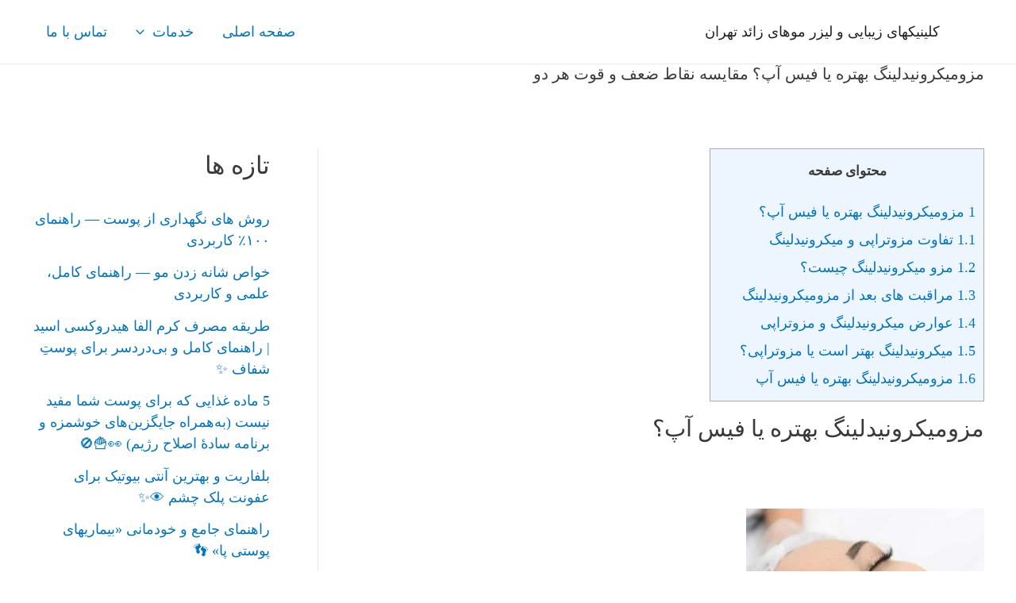

--- FILE ---
content_type: text/html; charset=UTF-8
request_url: https://www.tehranskin.com/meso-microneedling/
body_size: 31803
content:
<!DOCTYPE html><html dir="rtl" lang="fa-IR"><head><script data-no-optimize="1" type="5ca3dffa4aeb269bf5a443c9-text/javascript">var litespeed_docref=sessionStorage.getItem("litespeed_docref");litespeed_docref&&(Object.defineProperty(document,"referrer",{get:function(){return litespeed_docref}}),sessionStorage.removeItem("litespeed_docref"));</script> <meta charset="UTF-8"><meta name="viewport" content="width=device-width, initial-scale=1"><link rel="profile" href="https://gmpg.org/xfn/11"><meta name='robots' content='index, follow, max-image-preview:large, max-snippet:-1, max-video-preview:-1' /><link rel="preload" href="https://www.tehranskin.com/wp-content/plugins/rate-my-post/public/css/fonts/ratemypost.ttf" type="font/ttf" as="font" crossorigin="anonymous"><title>مزومیکرونیدلینگ بهتره یا فیس آپ: تفاوت مزوتراپی و میکرونیدلینگ و فیس آپ پوست رفع لک جوش</title><meta name="description" content="مزومیکرونیدلینگ بهتره یا فیس آپ: تفاوت های مزوتراپی، میکرونیدلینگ و در کل مزومیکرونیدلینگ با فیس آپ؛ مزوتراپی تزریقی و فیس آپ-مزو غیرتزریقی در مرکز برکه" /><link rel="canonical" href="https://www.tehranskin.com/meso-microneedling/" /><meta property="og:locale" content="fa_IR" /><meta property="og:type" content="article" /><meta property="og:title" content="مزومیکرونیدلینگ بهتره یا فیس آپ؟ مقایسه نقاط ضعف و قوت هر دو" /><meta property="og:description" content="مزومیکرونیدلینگ بهتره یا فیس آپ؟ &nbsp; سلام دوستان، خوش اومدین. &quot; صورتم جای لک و جوش داره و نمی دونم از بین این سه تا روش: فیس آپ، میکرونیدلینگ و" /><meta property="og:url" content="https://www.tehranskin.com/meso-microneedling/" /><meta property="og:site_name" content="کلینیکهای زیبایی و لیزر موهای زائد تهران" /><meta property="article:published_time" content="2020-03-03T06:28:27+00:00" /><meta property="article:modified_time" content="2020-06-14T11:44:50+00:00" /><meta property="og:image" content="https://www.tehranskin.com/wp-content/uploads/2020/03/MESOMICRONEEDLING-AND-SKIN-FACE-UP-COMPARISON1.jpg?v=1599412166" /><meta property="og:image:width" content="700" /><meta property="og:image:height" content="700" /><meta property="og:image:type" content="image/jpeg" /><meta name="author" content="گروه پژوهشی پوست و لیزر مو" /><meta name="twitter:label1" content="نوشته‌شده بدست" /><meta name="twitter:data1" content="گروه پژوهشی پوست و لیزر مو" /> <script type="application/ld+json" class="yoast-schema-graph">{"@context":"https://schema.org","@graph":[{"@type":"Article","@id":"https://www.tehranskin.com/meso-microneedling/#article","isPartOf":{"@id":"https://www.tehranskin.com/meso-microneedling/"},"author":{"name":"گروه پژوهشی پوست و لیزر مو","@id":"https://www.tehranskin.com/#/schema/person/b4754152da99dca80c909c74cdc10471"},"headline":"مزومیکرونیدلینگ بهتره یا فیس آپ؟ مقایسه نقاط ضعف و قوت هر دو","datePublished":"2020-03-03T06:28:27+00:00","dateModified":"2020-06-14T11:44:50+00:00","mainEntityOfPage":{"@id":"https://www.tehranskin.com/meso-microneedling/"},"wordCount":19,"commentCount":0,"publisher":{"@id":"https://www.tehranskin.com/#organization"},"image":{"@id":"https://www.tehranskin.com/meso-microneedling/#primaryimage"},"thumbnailUrl":"https://www.tehranskin.com/wp-content/uploads/2020/03/MESOMICRONEEDLING-AND-SKIN-FACE-UP-COMPARISON1.jpg","keywords":["فیس آپ بهتره یا میکرونیدلینگ","مزو میکرونیدلینگ چیست؟","مزومیکرونیدلینگ بهتره یا فیس آپ؟","میکرونیدلینگ بهتر است یا مزوتراپی؟"],"articleSection":["پاک کردن تتو و لک صورت","پاکسازی صورت","دستگاه فیس آپ","رفع اسکار یا جای زخم","رفع تیرگی پوست","رفع تیرگی دور چشم","کلینیک های تخصصی زیبایی","مزوتراپی","میکرونیدلینگ"],"inLanguage":"fa-IR","potentialAction":[{"@type":"CommentAction","name":"Comment","target":["https://www.tehranskin.com/meso-microneedling/#respond"]}]},{"@type":"WebPage","@id":"https://www.tehranskin.com/meso-microneedling/","url":"https://www.tehranskin.com/meso-microneedling/","name":"مزومیکرونیدلینگ بهتره یا فیس آپ: تفاوت مزوتراپی و میکرونیدلینگ و فیس آپ پوست رفع لک جوش","isPartOf":{"@id":"https://www.tehranskin.com/#website"},"primaryImageOfPage":{"@id":"https://www.tehranskin.com/meso-microneedling/#primaryimage"},"image":{"@id":"https://www.tehranskin.com/meso-microneedling/#primaryimage"},"thumbnailUrl":"https://www.tehranskin.com/wp-content/uploads/2020/03/MESOMICRONEEDLING-AND-SKIN-FACE-UP-COMPARISON1.jpg","datePublished":"2020-03-03T06:28:27+00:00","dateModified":"2020-06-14T11:44:50+00:00","description":"مزومیکرونیدلینگ بهتره یا فیس آپ: تفاوت های مزوتراپی، میکرونیدلینگ و در کل مزومیکرونیدلینگ با فیس آپ؛ مزوتراپی تزریقی و فیس آپ-مزو غیرتزریقی در مرکز برکه","breadcrumb":{"@id":"https://www.tehranskin.com/meso-microneedling/#breadcrumb"},"inLanguage":"fa-IR","potentialAction":[{"@type":"ReadAction","target":["https://www.tehranskin.com/meso-microneedling/"]}]},{"@type":"ImageObject","inLanguage":"fa-IR","@id":"https://www.tehranskin.com/meso-microneedling/#primaryimage","url":"https://www.tehranskin.com/wp-content/uploads/2020/03/MESOMICRONEEDLING-AND-SKIN-FACE-UP-COMPARISON1.jpg","contentUrl":"https://www.tehranskin.com/wp-content/uploads/2020/03/MESOMICRONEEDLING-AND-SKIN-FACE-UP-COMPARISON1.jpg","width":700,"height":700,"caption":"مقایسه مزوتراپی میکرونیدلینگ و فیس آپ"},{"@type":"BreadcrumbList","@id":"https://www.tehranskin.com/meso-microneedling/#breadcrumb","itemListElement":[{"@type":"ListItem","position":1,"name":"Home","item":"https://www.tehranskin.com/"},{"@type":"ListItem","position":2,"name":"مزومیکرونیدلینگ بهتره یا فیس آپ؟ مقایسه نقاط ضعف و قوت هر دو"}]},{"@type":"WebSite","@id":"https://www.tehranskin.com/#website","url":"https://www.tehranskin.com/","name":"کلینیکهای زیبایی و لیزر موهای زائد تهران","description":"بهترین کلینیک لیزر در تهران | تخفیف تزریق ژل لب | تخفیف تزریق بوتاکس | جوانسازی و لیفت با نخ | لیزر موهای زائد مردان","publisher":{"@id":"https://www.tehranskin.com/#organization"},"potentialAction":[{"@type":"SearchAction","target":{"@type":"EntryPoint","urlTemplate":"https://www.tehranskin.com/?s={search_term_string}"},"query-input":{"@type":"PropertyValueSpecification","valueRequired":true,"valueName":"search_term_string"}}],"inLanguage":"fa-IR"},{"@type":"Organization","@id":"https://www.tehranskin.com/#organization","name":"لیزر موهای زائد | لیزر مو | بهترین لیزر 2018","url":"https://www.tehranskin.com/","logo":{"@type":"ImageObject","inLanguage":"fa-IR","@id":"https://www.tehranskin.com/#/schema/logo/image/","url":"https://www.tehranskin.com/wp-content/uploads/2020/05/cropped-1589103779138-1-e1589107404938.png","contentUrl":"https://www.tehranskin.com/wp-content/uploads/2020/05/cropped-1589103779138-1-e1589107404938.png","width":470,"height":130,"caption":"لیزر موهای زائد | لیزر مو | بهترین لیزر 2018"},"image":{"@id":"https://www.tehranskin.com/#/schema/logo/image/"},"sameAs":["https://www.instagram.com/beauty_alomina/","https://www.instagram.com/laser.shariati/","https://www.instagram.com/laser.gholhak/"]},{"@type":"Person","@id":"https://www.tehranskin.com/#/schema/person/b4754152da99dca80c909c74cdc10471","name":"گروه پژوهشی پوست و لیزر مو","image":{"@type":"ImageObject","inLanguage":"fa-IR","@id":"https://www.tehranskin.com/#/schema/person/image/","url":"https://www.tehranskin.com/wp-content/litespeed/avatar/b7eaea0da703a02ac74c40d1a535e412.jpg?ver=1769022716","contentUrl":"https://www.tehranskin.com/wp-content/litespeed/avatar/b7eaea0da703a02ac74c40d1a535e412.jpg?ver=1769022716","caption":"گروه پژوهشی پوست و لیزر مو"},"description":"سایت فوق تخصصی اطلاع رسانی تهران اسکین بهترین مراکز لیزر موهای زائد، پوست و زیبایی در کشور و تنها مرجع مستقیم پوست و مو در کشور است که فارغ از مباحث تجاری (بازاری) و بطور مستقیم توسط چندین متخصص پوست و مو اداره میشود. ******************************************************* مجموعه از پزشکان متخصص پوست و مو ، متخصص زیبایی و جراحی پلاستیک و نویسندگان حرفه ای و با سابقه زیبایی، دکتر مهسا سعیدیان، دکتر خانی متخصص پوست و ژورنالیست های حرفه ای و با سابقه در حیطه زیبایی","sameAs":["@berkelyzerr"],"url":"https://www.tehranskin.com/author/dr-clinic/"}]}</script> <link rel='dns-prefetch' href='//fonts.googleapis.com' /><link rel="alternate" type="application/rss+xml" title="کلینیکهای زیبایی و لیزر موهای زائد تهران &raquo; خوراک" href="https://www.tehranskin.com/feed/" /><link rel="alternate" type="application/rss+xml" title="کلینیکهای زیبایی و لیزر موهای زائد تهران &raquo; خوراک دیدگاه‌ها" href="https://www.tehranskin.com/comments/feed/" /><link rel="alternate" type="application/rss+xml" title="کلینیکهای زیبایی و لیزر موهای زائد تهران &raquo; مزومیکرونیدلینگ بهتره یا فیس آپ؟ مقایسه نقاط ضعف و قوت هر دو خوراک دیدگاه‌ها" href="https://www.tehranskin.com/meso-microneedling/feed/" /><link rel="alternate" title="oEmbed (JSON)" type="application/json+oembed" href="https://www.tehranskin.com/wp-json/oembed/1.0/embed?url=https%3A%2F%2Fwww.tehranskin.com%2Fmeso-microneedling%2F&#038;lang=fa" /><link rel="alternate" title="oEmbed (XML)" type="text/xml+oembed" href="https://www.tehranskin.com/wp-json/oembed/1.0/embed?url=https%3A%2F%2Fwww.tehranskin.com%2Fmeso-microneedling%2F&#038;format=xml&#038;lang=fa" />
<style id="litespeed-ucss">body,figure,h1,h2,h3,h4,h5,html,p,ul{outline:0;padding:0;vertical-align:baseline}figure,h1,h2,h3,h4,h5,html,p,ul{border:0;font-style:inherit;font-weight:inherit}figure,p,ul{font-size:100%}h1,h2,h3,h4,h5,html{margin:0}hr,li{font-size:100%;font-style:inherit;font-weight:inherit;padding:0;vertical-align:baseline}body,li,textarea{border:0}html{-webkit-text-size-adjust:100%;-ms-text-size-adjust:100%;box-sizing:border-box;font-size:112.5%}#ast-desktop-header .main-header-menu .sub-menu .menu-item.menu-item-has-children>.menu-link .ast-header-navigation-arrow .icon-arrow svg,body,figure,li{margin:0}#ast-desktop-header .main-header-menu .sub-menu .menu-item.menu-item-has-children>.menu-link .ast-header-navigation-arrow .icon-arrow,main,nav{display:block}a{background-color:#fff0}a:active,hr,li,textarea{outline:0}a:hover,a:visited{text-decoration:none}img{border:0;height:auto;max-width:100%;vertical-align:middle}svg:not(:root){overflow:hidden}hr{box-sizing:content-box;background-color:#ccc;border:0;height:1px;margin:0 0 1.5em}button,input,select,textarea{font:inherit}button{overflow:visible}button,select{text-transform:none}button,input[type=submit]{-webkit-appearance:button;cursor:pointer}button::-moz-focus-inner,input::-moz-focus-inner{border:0;padding:0}input[type=checkbox]{box-sizing:border-box;padding:0}textarea{overflow:auto}.ast-container{max-width:100%;margin-right:auto;margin-left:auto;padding-right:20px;padding-left:20px}h1,h2,h3,h4,h5{clear:both}.entry-content h1,h1{line-height:1.2}.entry-content h2,h2{line-height:1.3}.entry-content h3,h3{line-height:1.4}*,:after,:before{box-sizing:inherit}body{background:#fff;font-style:normal;-webkit-font-smoothing:antialiased;-moz-osx-font-smoothing:grayscale}ul{margin:0 3em 1.5em 0;list-style:disc}li>ul{margin-bottom:0;margin-right:1.5em}i{font-style:italic}button,input,select,textarea{margin:0;vertical-align:baseline}input{color:#808285}.main-header-bar .main-header-bar-navigation .menu-item-has-children>.menu-link:after{line-height:normal}button{border:1px solid;border-radius:2px}button,input[type=submit]{border-color:var(--ast-border-color);background:#e6e6e6}button:hover,input[type=submit]:hover{border-color:var(--ast-border-color)}button:active,button:focus,input[type=submit]:active,input[type=submit]:focus{border-color:var(--ast-border-color);outline:0}input[type=email],input[type=text],textarea{border:1px solid var(--ast-border-color);-webkit-appearance:none}input[type=email]:focus,input[type=text]:focus,textarea:focus{color:#111}a:focus{outline:thin dotted}a:hover{outline:0}.screen-reader-text{border:0;clip:rect(1px,1px,1px,1px);height:1px;margin:-1px;overflow:hidden;padding:0;position:absolute;width:1px;word-wrap:normal!important}.screen-reader-text:focus{background-color:#f1f1f1;border-radius:2px;box-shadow:0 0 2px 2px rgb(0 0 0/.6);clip:auto!important;color:#21759b;display:block;font-size:12.25px;font-size:.875rem;height:auto;right:5px;line-height:normal;padding:15px 23px 14px;text-decoration:none;top:5px;width:auto;z-index:100000}.wp-caption{margin-bottom:1.5em;max-width:100%}.wp-caption img[class*=wp-image-]{display:block;margin-right:auto;margin-left:auto}.wp-caption .wp-caption-text{margin:.8075em 0}.wp-caption-text{text-align:center}::selection{background:#0274be;background-color:#0274be;color:#fff}body:not(.logged-in){position:relative}#page{position:relative;display:block}a,a:focus{text-decoration:none}.secondary a *,.site-header a *,.site-logo-img img,a{transition:all .2s linear}.entry-content h1,.entry-content h2,.entry-content h3,.entry-content h4,.entry-content h5{margin-bottom:20px}p{margin:0 0 1.75em}input[type=submit]{border-radius:0;border:0;box-shadow:none;text-shadow:none}input[type=submit]:hover{box-shadow:none}input[type=submit]:active{box-shadow:none}.site-title{font-weight:400;margin-bottom:0}.site-title a,.site-title:focus a,.site-title:hover a{transition:all .2s linear}.site-title a,.site-title a:focus,.site-title a:hover,.site-title a:visited{color:#222}input,select{line-height:1}body,textarea{line-height:1.85714285714286}.ast-single-post .entry-title,.ast-single-post .entry-title a,.site-title a{line-height:1.2}.entry-title,.entry-title a{font-weight:var(--ast-blog-title-font-weight,normal)}body{background-color:#fff;overflow-x:hidden}#primary,#secondary{width:100%}#primary{margin:4em 0}@media (min-width:993px){.ast-right-sidebar #primary{padding-left:60px}}@media (max-width:992px){.ast-right-sidebar #primary{padding-left:30px}}.main-navigation{height:100%;-js-display:inline-flex;display:inline-flex}.main-navigation ul{list-style:none;margin:0;padding-right:0;position:relative}.main-header-menu .menu-link{text-decoration:none;padding:0 1em;display:inline-block;transition:all .2s linear}.main-header-menu .menu-item{position:relative}.main-header-menu .menu-item:hover>.sub-menu{left:auto;right:0;visibility:visible}.main-header-menu .sub-menu{width:240px;background:#fff;right:-999em;position:absolute;top:100%;z-index:99999;visibility:hidden}@media (min-width:769px){.main-header-menu .sub-menu .menu-item:hover>.sub-menu{right:100%;left:auto}}.main-header-menu .sub-menu .menu-link{padding:.9em 1em;display:block;word-wrap:break-word}.main-header-menu .sub-menu .menu-item:not(.menu-item-has-children) .menu-link .icon-arrow:first-of-type{display:none}#ast-desktop-header .main-header-menu .sub-menu .menu-item.menu-item-has-children>.menu-link .icon-arrow{display:none}#ast-desktop-header .main-header-menu .sub-menu .menu-item.menu-item-has-children>.menu-link .ast-header-navigation-arrow{position:absolute;left:.6em;top:50%;transform:translate(0,-50%) rotate(-270deg)}.main-header-menu .sub-menu .sub-menu{top:0}.submenu-with-border .sub-menu{border-width:1px;border-style:solid}.submenu-with-border .sub-menu .menu-link{border-width:0 0 1px;border-style:solid}.submenu-with-border .sub-menu .sub-menu{top:-2px}.ast-desktop .submenu-with-border .sub-menu>.menu-item:last-child>.menu-link{border-bottom-width:0}.ast-button-wrap{display:inline-block}.ast-button-wrap button{box-shadow:none;border:0}.ast-button-wrap .menu-toggle{padding:0;width:2.2em;height:2.1em;font-size:1.5em;font-weight:400;-webkit-font-smoothing:antialiased;-moz-osx-font-smoothing:grayscale;border-radius:2px;vertical-align:middle;line-height:1.85714285714286}.ast-button-wrap .menu-toggle.main-header-menu-toggle{width:auto;text-align:center}.ast-button-wrap .menu-toggle:focus{outline:thin dotted}.header-main-layout-1 .ast-main-header-bar-alignment{margin-right:auto}.site-navigation{height:100%}.ahfb-svg-iconset svg>*,.site-header .menu-link *{transition:none}.ast-icon.icon-arrow svg{height:.6em;width:.6em;position:relative;margin-right:10px}.site-main .post-navigation{margin:0 0 1.5em;overflow:hidden}.post-navigation .nav-previous{position:relative;text-align:right}.post-navigation .nav-next{grid-column-start:2;text-align:left}.ast-icon svg{fill:currentColor}.post-navigation a{background:0 0;font-size:1rem;padding:0 var(--ast-post-nav-space,1.5em);height:2.33333em;line-height:calc(2.33333em - 3px)}.hentry{margin:0 0 1.5em}.entry-content>:last-child,.widget:last-child{margin-bottom:0}.widget-title{font-weight:400;margin-bottom:1em;line-height:1.5}.widget{margin:0 0 2.8em}.widget ul{margin:0;list-style-type:none}.ast-builder-grid-row{display:grid;grid-template-columns:auto auto;align-items:center;grid-column-gap:20px;overflow-wrap:anywhere}.ast-builder-grid-row>.site-header-section{flex-wrap:nowrap}.ast-builder-footer-grid-columns{grid-column-gap:50px}.ast-builder-layout-element{align-items:center}.site-header-section{height:100%;min-height:0;align-items:center}.site-header-section .ast-main-header-bar-alignment{height:100%}.site-header-section>*{padding:0 10px}.site-header-section>div:first-child{padding-right:0}.site-header-section>div:last-child{padding-left:0}.site-header-section .ast-builder-menu{align-items:center}.ast-grid-right-section{justify-content:flex-end}.ast-logo-title-inline .ast-site-identity{padding:1em 0;-js-display:inline-flex;display:inline-flex;vertical-align:middle;align-items:center;transition:all .2s linear}.ahfb-svg-iconset,.ast-mobile-header-wrap .menu-toggle .mobile-menu-toggle-icon{-js-display:inline-flex;display:inline-flex;align-self:center}.ahfb-svg-iconset svg{width:17px;height:17px;transition:none}.ast-footer-copyright p{margin-bottom:0}.ast-builder-grid-row-container{display:grid;align-content:center}.main-header-bar .main-header-bar-navigation{height:100%}.ast-nav-menu .sub-menu{line-height:1.45}.ast-builder-menu .main-navigation{padding:0}.ast-builder-menu .main-navigation>ul{align-self:center}.ast-footer-copyright,.site-footer-focus-item{width:100%}.site-footer-section{justify-content:center}.site-footer-section>*{margin-bottom:10px}#secondary li:last-child,.site-footer-section>:last-child{margin-bottom:0}.menu-toggle .ast-close-svg{display:none}.ast-mobile-header-wrap .ast-button-wrap .menu-toggle.main-header-menu-toggle{-js-display:flex;display:flex;align-items:center;width:auto;height:auto}.menu-toggle .mobile-menu-toggle-icon{-js-display:inline-flex;display:inline-flex;align-self:center}.ast-button-wrap .menu-toggle.main-header-menu-toggle{padding:.5em;align-items:center;-js-display:flex;display:flex}.site-header{z-index:99}.main-header-bar-wrap,.site-header{position:relative}.main-header-bar{background-color:#fff;border-bottom-color:var(--ast-border-color);border-bottom-style:solid;margin-right:auto;margin-left:auto}.ast-desktop .main-header-menu.ast-menu-shadow .sub-menu{box-shadow:0 4px 10px -2px rgb(0 0 0/.1)}.site-branding{line-height:1;align-self:center}.ast-menu-toggle{display:none;background:0 0;color:inherit;border-style:dotted;border-color:#fff0}.ast-menu-toggle:focus,.ast-menu-toggle:hover{background:0 0;border-color:inherit;color:inherit}.ast-menu-toggle:focus{outline:thin dotted}.main-header-bar{z-index:4;position:relative}.main-header-bar .main-header-bar-navigation .sub-menu{line-height:1.45}.ast-site-identity{padding:1em 0}.ast-desktop .main-header-menu>.menu-item .sub-menu:before{position:absolute;content:"";top:0;right:0;width:100%;transform:translateY(-100%)}input[type=email],input[type=text],select,textarea{color:#666;padding:.75em;height:auto;border-width:1px;border-style:solid;border-color:var(--ast-border-color);border-radius:2px;background:var(--ast-comment-inputs-background);box-shadow:none;box-sizing:border-box;transition:all .2s linear}input[type=email]:focus,input[type=text]:focus,select:focus,textarea:focus{background-color:#fff;border-color:var(--ast-border-color);box-shadow:none}input[type=submit],input[type=submit]:focus,input[type=submit]:hover{box-shadow:none}textarea{width:100%}.entry-header{margin-bottom:1.2em}.entry-content,.entry-header{word-wrap:break-word}.entry-content p{margin-bottom:1.6em}.single .entry-header{margin-bottom:2em}.single .post-navigation{margin:0;padding:2em 0 0;border-top:1px solid var(--ast-single-post-border,var(--ast-border-color))}@media (max-width:768px){.single .post-navigation{padding-top:1.5em}}.single .post-navigation a{margin:2px;display:inline-block;text-align:center}@media (min-width:421px){.single .post-navigation .nav-links{-js-display:inline-flex;display:inline-flex;width:100%}.single .post-navigation .nav-next,.single .post-navigation .nav-previous{width:50%}}@media (max-width:420px){.single .post-navigation .ast-left-arrow,.single .post-navigation .ast-right-arrow{display:none}.single .post-navigation .nav-next,.single .post-navigation .nav-next a,.single .post-navigation .nav-previous,.single .post-navigation .nav-previous a{width:100%}.single .post-navigation .nav-previous{margin-bottom:1em}}.ast-flex{-js-display:flex;display:flex;flex-wrap:wrap}.ast-inline-flex{-js-display:inline-flex;display:inline-flex;align-items:center;flex-wrap:wrap;align-content:center}.ast-flex-grow-1{flex-grow:1}:root{--ast-container-default-xlg-padding:3em;--ast-container-default-lg-padding:3em;--ast-container-default-slg-padding:2em;--ast-container-default-md-padding:3em;--ast-container-default-sm-padding:3em;--ast-container-default-xs-padding:2.4em;--ast-container-default-xxs-padding:1.8em;--ast-code-block-background:#EEEEEE;--ast-comment-inputs-background:#FAFAFA;--ast-normal-container-width:1200px;--ast-narrow-container-width:750px;--ast-blog-title-font-weight:normal;--ast-blog-meta-weight:inherit}.single .nav-links .nav-next,.single .nav-links .nav-previous,a{color:#0274be}a:focus,a:hover{color:#3a3a3a}body,input,select,textarea{font-family:"Lalezar",display;font-weight:400}.entry-content h5,.site-title,body,button,h5,input,select,textarea{font-size:18px;font-size:1rem}body,button,input,select,textarea{line-height:var(--ast-body-line-height,1.99em)}.site-title{display:block}header .custom-logo-link img{max-width:38px}.entry-content h4,.entry-title,h4{font-size:20px;font-size:1.1111111111111rem}.entry-content h1,h1{font-size:29px;font-size:1.6111111111111rem}.entry-content h2,h2{font-size:26px;font-size:1.4444444444444rem}.entry-content h3,h3{font-size:25px;font-size:1.3888888888889rem}.entry-content h4,h4{line-height:1.2em}.entry-content h5,h5{line-height:1.2em}.entry-content h1,.entry-content h2,.entry-content h3,.entry-content h4,.entry-content h5,.entry-title a,.post-navigation a:hover,body,h1,h2,h3,h4,h5{color:#3a3a3a}input[type=checkbox]:checked,input[type=checkbox]:focus:checked,input[type=checkbox]:hover:checked{border-color:#0274be;background-color:#0274be;box-shadow:none}.entry-meta{line-height:1.45}.entry-meta,.single .post-navigation a{color:#0274be}.widget-title{font-size:25px;font-size:1.3888888888889rem}#secondary{font-size:18px;font-size:1rem;margin:4em 0 2.5em;word-break:break-word;line-height:2}.ast-single-post .entry-content a{text-decoration:underline}.ast-header-navigation-arrow:focus-visible,.ast-menu-toggle:focus-visible,a:focus-visible{outline-style:dotted;outline-color:inherit;outline-width:thin}[data-section=section-header-mobile-trigger] .ast-button-wrap .ast-mobile-menu-trigger-minimal:focus,input:focus,input[type=email]:focus,input[type=text]:focus,textarea:focus{border-style:dotted;border-color:inherit;border-width:thin}input{outline:0}.ast-logo-title-inline .site-logo-img{padding-right:1em}#secondary li{margin-bottom:.75em;line-height:1.5em}@media (min-width:993px){.ast-right-sidebar #secondary{padding-right:60px}}@media (max-width:993px){.ast-right-sidebar #secondary{padding-right:30px}}@media (max-width:921px){#ast-desktop-header{display:none}}@media (min-width:922px){#ast-mobile-header{display:none}}h2.widget-title{font-weight:inherit}#page{display:flex;flex-direction:column;min-height:100vh}.single .post-navigation a{line-height:1em;height:inherit}#page .site-content{flex-grow:1}.widget{margin-bottom:1.25em}#secondary h2{font-size:1.7rem}.entry-title{margin-bottom:.5em}.hentry{margin-bottom:2em}@media (max-width:921px){#primary,#secondary{padding:1.5em 0;margin:0}#secondary.secondary{padding-top:0}.ast-right-sidebar #primary{padding-left:0}.ast-right-sidebar #secondary{padding-right:0}}@media (min-width:922px){.ast-right-sidebar #primary{border-left:1px solid var(--ast-border-color)}.ast-right-sidebar #secondary{border-right:1px solid var(--ast-border-color);margin-right:-1px}}.menu-toggle,button,input[type=submit]{border-style:solid;border-width:0;color:#fff;border-color:#0274be;background-color:#0274be;padding:10px 40px;font-family:inherit;font-weight:inherit;line-height:1em;border-top-left-radius:2px;border-top-right-radius:2px;border-bottom-right-radius:2px;border-bottom-left-radius:2px}.menu-toggle:hover,button:focus,button:hover,input[type=submit]:focus,input[type=submit]:hover{color:#fff;background-color:#3a3a3a;border-color:#3a3a3a}@media (min-width:544px){.ast-container{max-width:100%}}@media (max-width:921px){.site-title{display:none}.entry-content h1,h1{font-size:30px}.entry-content h2,h2{font-size:25px}.entry-content h3,h3{font-size:20px}}@media (max-width:544px){.site-title{display:none}.entry-content h1,h1{font-size:30px}.entry-content h2,h2{font-size:25px}.entry-content h3,h3{font-size:20px}}@media (max-width:921px){html{font-size:102.6%}}@media (max-width:544px){html{font-size:102.6%}}@media (min-width:922px){.ast-container{max-width:1240px}.site-content .ast-container{display:flex}}@media (max-width:921px){.site-content .ast-container{flex-direction:column}}.site .comments-area{padding-bottom:3em}html body{--wp--custom--ast-default-block-top-padding:3em;--wp--custom--ast-default-block-right-padding:3em;--wp--custom--ast-default-block-bottom-padding:3em;--wp--custom--ast-default-block-left-padding:3em;--wp--custom--ast-container-width:1200px;--wp--custom--ast-content-width-size:1200px;--wp--custom--ast-wide-width-size:calc(1200px + var(--wp--custom--ast-default-block-left-padding) + var(--wp--custom--ast-default-block-right-padding))}@media (max-width:921px){html body{--wp--custom--ast-default-block-top-padding:3em;--wp--custom--ast-default-block-right-padding:2em;--wp--custom--ast-default-block-bottom-padding:3em;--wp--custom--ast-default-block-left-padding:2em}}@media (max-width:544px){html body{--wp--custom--ast-default-block-top-padding:3em;--wp--custom--ast-default-block-right-padding:1.5em;--wp--custom--ast-default-block-bottom-padding:3em;--wp--custom--ast-default-block-left-padding:1.5em}}:root{--ast-global-color-0:#0170B9;--ast-global-color-1:#3a3a3a;--ast-global-color-2:#3a3a3a;--ast-global-color-3:#4B4F58;--ast-global-color-4:#F5F5F5;--ast-global-color-5:#FFFFFF;--ast-global-color-6:#E5E5E5;--ast-global-color-7:#424242;--ast-global-color-8:#000000;--ast-border-color:var(--ast-global-color-6)}.ast-builder-layout-element[data-section=title_tagline]{display:flex}.ast-builder-menu-1{font-family:inherit;font-weight:inherit;display:flex}.ast-builder-menu-1 .sub-menu{border-width:2px 0 0;border-color:#0274be;border-style:solid}.ast-builder-menu-1 .main-header-menu>.menu-item>.sub-menu{margin-top:0}.ast-desktop .ast-builder-menu-1 .main-header-menu>.menu-item>.sub-menu:before{height:calc(0px + 5px)}.ast-desktop .ast-builder-menu-1 .menu-item .sub-menu .menu-link{border-style:none}@media (max-width:921px){.ast-builder-menu-1 .menu-item-has-children>.menu-link:after{content:unset}.ast-builder-menu-1 .main-header-menu>.menu-item>.sub-menu{margin-top:0}}@media (max-width:544px){.ast-builder-menu-1 .main-header-menu>.menu-item>.sub-menu{margin-top:0}}.site-below-footer-wrap{padding-top:20px;padding-bottom:20px}.site-below-footer-wrap[data-section=section-below-footer-builder]{background-color:#eee;min-height:80px;border-style:solid;border-width:1px 0 0;border-top-color:var(--ast-global-color-6)}.site-below-footer-wrap[data-section=section-below-footer-builder] .ast-builder-grid-row{max-width:1200px;min-height:80px;margin-left:auto;margin-right:auto;align-items:flex-start}.site-below-footer-wrap[data-section=section-below-footer-builder] .site-footer-section{align-items:flex-start}.ast-builder-grid-row-full .ast-builder-grid-row{grid-template-columns:1fr}@media (max-width:921px){.site-below-footer-wrap[data-section=section-below-footer-builder].ast-footer-row-tablet-stack .site-footer-section{display:block;margin-bottom:10px}.ast-builder-grid-row-container.ast-builder-grid-row-tablet-full .ast-builder-grid-row{grid-template-columns:1fr}}@media (max-width:544px){.site-below-footer-wrap[data-section=section-below-footer-builder].ast-footer-row-mobile-stack .site-footer-section{display:block;margin-bottom:10px}.ast-builder-grid-row-container.ast-builder-grid-row-mobile-full .ast-builder-grid-row{grid-template-columns:1fr}}.site-below-footer-wrap[data-section=section-below-footer-builder]{display:grid}.ast-footer-copyright{text-align:center;color:#3a3a3a}@media (max-width:921px){.ast-footer-copyright{text-align:center}}@media (max-width:544px){.ast-footer-copyright{text-align:center}}.ast-footer-copyright.ast-builder-layout-element{display:flex}.screen-reader-text{top:0!important}@media (min-width:922px){.main-header-bar{border-bottom-width:1px}#primary{width:70%}#secondary{width:30%}}.main-header-menu .menu-item{-js-display:flex;display:flex;-webkit-box-pack:center;-webkit-justify-content:center;-moz-box-pack:center;-ms-flex-pack:center;justify-content:center;-webkit-box-orient:vertical;-webkit-box-direction:normal;-webkit-flex-direction:column;-moz-box-orient:vertical;-moz-box-direction:normal;-ms-flex-direction:column;flex-direction:column}.main-header-menu>.menu-item>.menu-link{height:100%;-webkit-box-align:center;-webkit-align-items:center;-moz-box-align:center;-ms-flex-align:center;align-items:center;-js-display:flex;display:flex}@media (min-width:922px){.ast-builder-menu .main-navigation>ul>li:last-child a{margin-left:0}}.ast-plain-container{background-color:var(--ast-global-color-5)}@media (max-width:921px){.ast-plain-container{background-color:var(--ast-global-color-5)}}@media (max-width:544px){.ast-plain-container{background-color:var(--ast-global-color-5)}}.ast-mobile-header-content>*{padding:10px 0;height:auto}.ast-mobile-header-content>:first-child{padding-top:10px}.ast-mobile-header-content>.ast-builder-menu{padding-top:0}.ast-mobile-header-content>:last-child{padding-bottom:0}#ast-desktop-header .ast-desktop-header-content,.ast-mobile-header-wrap .ast-mobile-header-content{display:none}.ast-desktop-header-content,.ast-mobile-header-wrap .ast-mobile-header-content{background-color:#fff}.ast-mobile-header-content>*{padding-top:0;padding-bottom:0}.content-align-flex-start .ast-builder-layout-element{justify-content:flex-start}.content-align-flex-start .main-header-menu{text-align:right}.ast-mobile-header-wrap .ast-primary-header-bar,.ast-primary-header-bar .site-primary-header-wrap{min-height:80px}.ast-desktop .ast-primary-header-bar .main-header-menu>.menu-item{line-height:80px}@media (min-width:922px){.ast-primary-header-bar{border-bottom-width:1px;border-bottom-color:#eaeaea;border-bottom-style:solid}}.ast-primary-header-bar{background-color:#fff;display:block}[data-section=section-header-mobile-trigger] .ast-button-wrap .ast-mobile-menu-trigger-minimal{color:#0274be;border:0;background:#fff0}[data-section=section-header-mobile-trigger] .ast-button-wrap .mobile-menu-toggle-icon .ast-mobile-svg{width:20px;height:20px;fill:#0274be}.ast-builder-menu-mobile .main-navigation .menu-item-has-children>.menu-link:after{content:unset}.ast-hfb-header .ast-builder-menu-mobile .main-header-menu,.ast-hfb-header .ast-builder-menu-mobile .main-navigation .menu-item .menu-link,.ast-hfb-header .ast-builder-menu-mobile .main-navigation .menu-item .sub-menu .menu-link{border-style:none}.ast-builder-menu-mobile .main-navigation .menu-item.menu-item-has-children>.ast-menu-toggle{top:0}@media (max-width:921px){.ast-builder-menu-mobile .main-navigation .menu-item.menu-item-has-children>.ast-menu-toggle{top:0}.ast-builder-menu-mobile .main-navigation .menu-item-has-children>.menu-link:after{content:unset}}@media (max-width:544px){.ast-builder-menu-mobile .main-navigation .menu-item.menu-item-has-children>.ast-menu-toggle{top:0}}.ast-builder-menu-mobile .main-navigation{display:block}:root{--e-global-color-astglobalcolor0:#0170B9;--e-global-color-astglobalcolor1:#3a3a3a;--e-global-color-astglobalcolor2:#3a3a3a;--e-global-color-astglobalcolor3:#4B4F58;--e-global-color-astglobalcolor4:#F5F5F5;--e-global-color-astglobalcolor5:#FFFFFF;--e-global-color-astglobalcolor6:#E5E5E5;--e-global-color-astglobalcolor7:#424242;--e-global-color-astglobalcolor8:#000000}.nav-links a{color:#0274be}@media (min-width:993px){.ast-desktop .astra-menu-animation-fade>.menu-item>.sub-menu,.ast-desktop .astra-menu-animation-fade>.menu-item>.sub-menu .sub-menu{opacity:0;visibility:hidden;transition:opacity ease-in-out .3s}.ast-desktop .astra-menu-animation-fade>.menu-item .menu-item:hover>.sub-menu,.ast-desktop .astra-menu-animation-fade>.menu-item:hover>.sub-menu{opacity:1;visibility:visible;transition:opacity ease-in-out .3s}ul{box-sizing:border-box}.entry-content{counter-reset:footnotes}:root{--wp--preset--font-size--normal:16px;--wp--preset--font-size--huge:42px}.screen-reader-text{border:0;clip-path:inset(50%);height:1px;margin:-1px;overflow:hidden;padding:0;position:absolute;width:1px;word-wrap:normal!important}.screen-reader-text:focus{background-color:#ddd;clip-path:none;color:#444;display:block;font-size:1em;height:auto;line-height:normal;padding:15px 23px 14px;right:5px;text-decoration:none;top:5px;width:auto;z-index:100000}html :where(img[class*=wp-image-]){height:auto;max-width:100%}:where(figure){margin:0 0 1em}@font-face{font-display:swap;font-family:ratemypost;src:url(/wp-content/plugins/rate-my-post/public/css/fonts/ratemypost.eot);src:url(/wp-content/plugins/rate-my-post/public/css/fonts/ratemypost.eot#iefix)format("embedded-opentype"),url(/wp-content/plugins/rate-my-post/public/css/fonts/ratemypost.ttf)format("truetype"),url(/wp-content/plugins/rate-my-post/public/css/fonts/ratemypost.woff)format("woff"),url(/wp-content/plugins/rate-my-post/public/css/fonts/ratemypost.svg#ratemypost)format("svg");font-weight:400;font-style:normal;font-display:block}.rmp-amp-rating-widget__fieldset>:hover,.rmp-amp-rating-widget__fieldset>:hover~label{color:transparent;cursor:inherit}.rmp-amp-rating-widget__fieldset>:hover:before,.rmp-amp-rating-widget__fieldset>:hover~label:before{content:"★";position:absolute;color:gold}:root{--wp--preset--aspect-ratio--square:1;--wp--preset--aspect-ratio--4-3:4/3;--wp--preset--aspect-ratio--3-4:3/4;--wp--preset--aspect-ratio--3-2:3/2;--wp--preset--aspect-ratio--2-3:2/3;--wp--preset--aspect-ratio--16-9:16/9;--wp--preset--aspect-ratio--9-16:9/16;--wp--preset--color--black:#000000;--wp--preset--color--cyan-bluish-gray:#abb8c3;--wp--preset--color--white:#ffffff;--wp--preset--color--pale-pink:#f78da7;--wp--preset--color--vivid-red:#cf2e2e;--wp--preset--color--luminous-vivid-orange:#ff6900;--wp--preset--color--luminous-vivid-amber:#fcb900;--wp--preset--color--light-green-cyan:#7bdcb5;--wp--preset--color--vivid-green-cyan:#00d084;--wp--preset--color--pale-cyan-blue:#8ed1fc;--wp--preset--color--vivid-cyan-blue:#0693e3;--wp--preset--color--vivid-purple:#9b51e0;--wp--preset--color--ast-global-color-0:var(--ast-global-color-0);--wp--preset--color--ast-global-color-1:var(--ast-global-color-1);--wp--preset--color--ast-global-color-2:var(--ast-global-color-2);--wp--preset--color--ast-global-color-3:var(--ast-global-color-3);--wp--preset--color--ast-global-color-4:var(--ast-global-color-4);--wp--preset--color--ast-global-color-5:var(--ast-global-color-5);--wp--preset--color--ast-global-color-6:var(--ast-global-color-6);--wp--preset--color--ast-global-color-7:var(--ast-global-color-7);--wp--preset--color--ast-global-color-8:var(--ast-global-color-8);--wp--preset--gradient--vivid-cyan-blue-to-vivid-purple:linear-gradient(135deg,rgba(6,147,227,1) 0%,rgb(155,81,224) 100%);--wp--preset--gradient--light-green-cyan-to-vivid-green-cyan:linear-gradient(135deg,rgb(122,220,180) 0%,rgb(0,208,130) 100%);--wp--preset--gradient--luminous-vivid-amber-to-luminous-vivid-orange:linear-gradient(135deg,rgba(252,185,0,1) 0%,rgba(255,105,0,1) 100%);--wp--preset--gradient--luminous-vivid-orange-to-vivid-red:linear-gradient(135deg,rgba(255,105,0,1) 0%,rgb(207,46,46) 100%);--wp--preset--gradient--very-light-gray-to-cyan-bluish-gray:linear-gradient(135deg,rgb(238,238,238) 0%,rgb(169,184,195) 100%);--wp--preset--gradient--cool-to-warm-spectrum:linear-gradient(135deg,rgb(74,234,220) 0%,rgb(151,120,209) 20%,rgb(207,42,186) 40%,rgb(238,44,130) 60%,rgb(251,105,98) 80%,rgb(254,248,76) 100%);--wp--preset--gradient--blush-light-purple:linear-gradient(135deg,rgb(255,206,236) 0%,rgb(152,150,240) 100%);--wp--preset--gradient--blush-bordeaux:linear-gradient(135deg,rgb(254,205,165) 0%,rgb(254,45,45) 50%,rgb(107,0,62) 100%);--wp--preset--gradient--luminous-dusk:linear-gradient(135deg,rgb(255,203,112) 0%,rgb(199,81,192) 50%,rgb(65,88,208) 100%);--wp--preset--gradient--pale-ocean:linear-gradient(135deg,rgb(255,245,203) 0%,rgb(182,227,212) 50%,rgb(51,167,181) 100%);--wp--preset--gradient--electric-grass:linear-gradient(135deg,rgb(202,248,128) 0%,rgb(113,206,126) 100%);--wp--preset--gradient--midnight:linear-gradient(135deg,rgb(2,3,129) 0%,rgb(40,116,252) 100%);--wp--preset--font-size--small:13px;--wp--preset--font-size--medium:20px;--wp--preset--font-size--large:36px;--wp--preset--font-size--x-large:42px;--wp--preset--spacing--20:0.44rem;--wp--preset--spacing--30:0.67rem;--wp--preset--spacing--40:1rem;--wp--preset--spacing--50:1.5rem;--wp--preset--spacing--60:2.25rem;--wp--preset--spacing--70:3.38rem;--wp--preset--spacing--80:5.06rem;--wp--preset--shadow--natural:6px 6px 9px rgba(0, 0, 0, 0.2);--wp--preset--shadow--deep:12px 12px 50px rgba(0, 0, 0, 0.4);--wp--preset--shadow--sharp:6px 6px 0px rgba(0, 0, 0, 0.2);--wp--preset--shadow--outlined:6px 6px 0px -3px rgba(255, 255, 255, 1), 6px 6px rgba(0, 0, 0, 1);--wp--preset--shadow--crisp:6px 6px 0px rgba(0, 0, 0, 1);--wp--style--global--content-size:var(--wp--custom--ast-content-width-size);--wp--style--global--wide-size:var(--wp--custom--ast-wide-width-size);--wp--style--block-gap:24px}:where(body){margin:0}body{padding:0}a:where(:not(.wp-element-button)){text-decoration:none}.far,.fas{-moz-osx-font-smoothing:grayscale;-webkit-font-smoothing:antialiased;display:inline-block;font-style:normal;font-variant:normal;text-rendering:auto;line-height:1;font-weight:400;font-family:"Font Awesome 5 Free"}.fa-at:before{content:""}.fa-bell:before{content:""}.fa-bell-slash:before{content:""}.fa-bolt:before{content:""}.fa-caret-down:before{content:""}.fa-envelope:before{content:""}.fa-fire:before{content:""}.fa-image:before{content:""}.fa-link:before{content:""}.fa-quote-left:before{content:""}.fa-sort-down:before{content:""}.fa-user:before{content:""}@font-face{font-display:swap;font-family:"Font Awesome 5 Brands";font-style:normal;font-weight:400;font-display:block;src:url(https://cdnjs.cloudflare.com/ajax/libs/font-awesome/5.15.4/webfonts/fa-brands-400.eot);src:url(https://cdnjs.cloudflare.com/ajax/libs/font-awesome/5.15.4/webfonts/fa-brands-400.eot?#iefix)format("embedded-opentype"),url(https://cdnjs.cloudflare.com/ajax/libs/font-awesome/5.15.4/webfonts/fa-brands-400.woff2)format("woff2"),url(https://cdnjs.cloudflare.com/ajax/libs/font-awesome/5.15.4/webfonts/fa-brands-400.woff)format("woff"),url(https://cdnjs.cloudflare.com/ajax/libs/font-awesome/5.15.4/webfonts/fa-brands-400.ttf)format("truetype"),url(https://cdnjs.cloudflare.com/ajax/libs/font-awesome/5.15.4/webfonts/fa-brands-400.svg#fontawesome)format("svg")}@font-face{font-display:swap;font-family:"Font Awesome 5 Free";font-style:normal;font-weight:400;font-display:block;src:url(https://cdnjs.cloudflare.com/ajax/libs/font-awesome/5.15.4/webfonts/fa-regular-400.eot);src:url(https://cdnjs.cloudflare.com/ajax/libs/font-awesome/5.15.4/webfonts/fa-regular-400.eot?#iefix)format("embedded-opentype"),url(https://cdnjs.cloudflare.com/ajax/libs/font-awesome/5.15.4/webfonts/fa-regular-400.woff2)format("woff2"),url(https://cdnjs.cloudflare.com/ajax/libs/font-awesome/5.15.4/webfonts/fa-regular-400.woff)format("woff"),url(https://cdnjs.cloudflare.com/ajax/libs/font-awesome/5.15.4/webfonts/fa-regular-400.ttf)format("truetype"),url(https://cdnjs.cloudflare.com/ajax/libs/font-awesome/5.15.4/webfonts/fa-regular-400.svg#fontawesome)format("svg")}@font-face{font-display:swap;font-family:"Font Awesome 5 Free";font-style:normal;font-weight:900;font-display:block;src:url(https://cdnjs.cloudflare.com/ajax/libs/font-awesome/5.15.4/webfonts/fa-solid-900.eot);src:url(https://cdnjs.cloudflare.com/ajax/libs/font-awesome/5.15.4/webfonts/fa-solid-900.eot?#iefix)format("embedded-opentype"),url(https://cdnjs.cloudflare.com/ajax/libs/font-awesome/5.15.4/webfonts/fa-solid-900.woff2)format("woff2"),url(https://cdnjs.cloudflare.com/ajax/libs/font-awesome/5.15.4/webfonts/fa-solid-900.woff)format("woff"),url(https://cdnjs.cloudflare.com/ajax/libs/font-awesome/5.15.4/webfonts/fa-solid-900.ttf)format("truetype"),url(https://cdnjs.cloudflare.com/ajax/libs/font-awesome/5.15.4/webfonts/fa-solid-900.svg#fontawesome)format("svg")}.fas{font-weight:900}#toc_container li,#toc_container ul{margin:0;padding:0}#toc_container.no_bullets li,#toc_container.no_bullets ul,#toc_container.no_bullets ul li{background:0 0;list-style:none}#toc_container ul ul{margin-left:1.5em}#toc_container{background:#f9f9f9;border:1px solid #aaa;padding:10px;margin-bottom:1em;width:auto;display:table;font-size:95%}#toc_container.toc_light_blue{background:#edf6ff}#toc_container p.toc_title{text-align:center;font-weight:700;margin:0;padding:0}#toc_container p.toc_title+ul.toc_list{margin-top:1em}#toc_container a{text-decoration:none;text-shadow:none}#toc_container a:hover{text-decoration:underline}div#toc_container ul li{font-size:18px}@font-face{font-display:swap;font-family:"megatheme";src:url(/wp-content/plugins/elementor-pro/megatheme/includes/icon/fonts/megatheme.eot?4zxyox);src:url(/wp-content/plugins/elementor-pro/megatheme/includes/icon/fonts/megatheme.eot?4zxyox#iefix)format("embedded-opentype"),url(/wp-content/plugins/elementor-pro/megatheme/includes/icon/fonts/megatheme.ttf?4zxyox)format("truetype"),url(/wp-content/plugins/elementor-pro/megatheme/includes/icon/fonts/megatheme.woff?4zxyox)format("woff"),url(/wp-content/plugins/elementor-pro/megatheme/includes/icon/fonts/megatheme.svg?4zxyox#megatheme)format("svg");font-weight:400;font-style:normal;font-display:block}.lazyload{opacity:0}:root{-webkit-user-select:none;-webkit-touch-callout:none;-ms-user-select:none;-moz-user-select:none;user-select:none}}</style> <script type="litespeed/javascript" data-src="https://www.tehranskin.com/wp-includes/js/jquery/jquery.min.js" id="jquery-core-js"></script> <link rel="https://api.w.org/" href="https://www.tehranskin.com/wp-json/" /><link rel="alternate" title="JSON" type="application/json" href="https://www.tehranskin.com/wp-json/wp/v2/posts/43535" /><link rel="EditURI" type="application/rsd+xml" title="RSD" href="https://www.tehranskin.com/xmlrpc.php?rsd" /><meta name="generator" content="WordPress 6.9" /><link rel='shortlink' href='https://www.tehranskin.com/?p=43535' /><link rel="pingback" href="https://www.tehranskin.com/xmlrpc.php"><meta name="generator" content="Elementor 3.34.2; features: additional_custom_breakpoints; settings: css_print_method-external, google_font-enabled, font_display-auto"><link rel="icon" href="https://www.tehranskin.com/wp-content/uploads/2018/05/cropped-Photo_1525740992001-1-3-32x32.png" sizes="32x32" /><link rel="icon" href="https://www.tehranskin.com/wp-content/uploads/2018/05/cropped-Photo_1525740992001-1-3-192x192.png" sizes="192x192" /><link rel="apple-touch-icon" href="https://www.tehranskin.com/wp-content/uploads/2018/05/cropped-Photo_1525740992001-1-3-180x180.png" /><meta name="msapplication-TileImage" content="https://www.tehranskin.com/wp-content/uploads/2018/05/cropped-Photo_1525740992001-1-3-270x270.png" /></head><body itemtype='https://schema.org/Blog' itemscope='itemscope' class="rtl wp-singular post-template-default single single-post postid-43535 single-format-standard wp-custom-logo wp-theme-astra ast-desktop ast-plain-container ast-right-sidebar astra-4.6.4 group-blog ast-blog-single-style-1 ast-single-post ast-mobile-inherit-site-logo ast-inherit-site-logo-transparent ast-hfb-header ast-normal-title-enabled elementor-default elementor-kit-43396 aa-prefix-tehra-"><a
class="skip-link screen-reader-text"
href="#content"
role="link"
title="پرش به محتوا">
پرش به محتوا</a><div
class="hfeed site" id="page"><header
class="site-header ast-primary-submenu-animation-fade header-main-layout-1 ast-primary-menu-enabled ast-logo-title-inline ast-hide-custom-menu-mobile ast-builder-menu-toggle-icon ast-mobile-header-inline" id="masthead" itemtype="https://schema.org/WPHeader" itemscope="itemscope" itemid="#masthead"		><div id="ast-desktop-header" data-toggle-type="dropdown"><div class="ast-main-header-wrap main-header-bar-wrap "><div class="ast-primary-header-bar ast-primary-header main-header-bar site-header-focus-item" data-section="section-primary-header-builder"><div class="site-primary-header-wrap ast-builder-grid-row-container site-header-focus-item ast-container" data-section="section-primary-header-builder"><div class="ast-builder-grid-row ast-builder-grid-row-has-sides ast-builder-grid-row-no-center"><div class="site-header-primary-section-left site-header-section ast-flex site-header-section-left"><div class="ast-builder-layout-element ast-flex site-header-focus-item" data-section="title_tagline"><div
class="site-branding ast-site-identity" itemtype="https://schema.org/Organization" itemscope="itemscope"				>
<span class="site-logo-img"><a href="https://www.tehranskin.com/" class="custom-logo-link" rel="home"><img width="38" height="11" data-src="https://www.tehranskin.com/wp-content/uploads/2020/05/cropped-1589103779138-1-e1589107404938-38x11.png" class="custom-logo lazyload" alt="کلینیکهای زیبایی و لیزر موهای زائد تهران" decoding="async" data-srcset="https://www.tehranskin.com/wp-content/uploads/2020/05/cropped-1589103779138-1-e1589107404938-38x11.png 38w, https://www.tehranskin.com/wp-content/uploads/2020/05/cropped-1589103779138-1-e1589107404938-300x83.png 300w, https://www.tehranskin.com/wp-content/uploads/2020/05/cropped-1589103779138-1-e1589107404938.png 470w" data-sizes="(max-width: 38px) 100vw, 38px" src="[data-uri]" style="--smush-placeholder-width: 38px; --smush-placeholder-aspect-ratio: 38/11;" /></a></span><div class="ast-site-title-wrap">
<span class="site-title" itemprop="name">
<a href="https://www.tehranskin.com/" rel="home" itemprop="url" >
کلینیکهای زیبایی و لیزر موهای زائد تهران
</a>
</span></div></div></div></div><div class="site-header-primary-section-right site-header-section ast-flex ast-grid-right-section"><div class="ast-builder-menu-1 ast-builder-menu ast-flex ast-builder-menu-1-focus-item ast-builder-layout-element site-header-focus-item" data-section="section-hb-menu-1"><div class="ast-main-header-bar-alignment"><div class="main-header-bar-navigation"><nav class="site-navigation ast-flex-grow-1 navigation-accessibility site-header-focus-item" id="primary-site-navigation-desktop" aria-label="راهبری سایت" itemtype="https://schema.org/SiteNavigationElement" itemscope="itemscope"><div class="main-navigation ast-inline-flex"><ul id="ast-hf-menu-1" class="main-header-menu ast-menu-shadow ast-nav-menu ast-flex  submenu-with-border stack-on-mobile"><li id="menu-item-33458" class="menu-item menu-item-type-custom menu-item-object-custom menu-item-home menu-item-33458"><a href="https://www.tehranskin.com/" class="menu-link">صفحه اصلی</a></li><li id="menu-item-217" class="menu-item menu-item-type-post_type menu-item-object-page menu-item-has-children menu-item-217"><a href="https://www.tehranskin.com/%d8%aa%d9%85%d8%a7%d8%b3-%d8%a8%d8%a7-%d9%85%d8%a7/" class="menu-link">خدمات<span role="application" class="dropdown-menu-toggle ast-header-navigation-arrow" tabindex="0" aria-expanded="false" aria-label="تغییر وضعیت فهرست" ><span class="ast-icon icon-arrow"><svg class="ast-arrow-svg" xmlns="http://www.w3.org/2000/svg" xmlns:xlink="http://www.w3.org/1999/xlink" version="1.1" x="0px" y="0px" width="26px" height="16.043px" viewBox="57 35.171 26 16.043" enable-background="new 57 35.171 26 16.043" xml:space="preserve">
<path d="M57.5,38.193l12.5,12.5l12.5-12.5l-2.5-2.5l-10,10l-10-10L57.5,38.193z"/>
</svg></span></span></a><button class="ast-menu-toggle" aria-expanded="false"><span class="screen-reader-text">تغییر وضعیت فهرست</span><span class="ast-icon icon-arrow"><svg class="ast-arrow-svg" xmlns="http://www.w3.org/2000/svg" xmlns:xlink="http://www.w3.org/1999/xlink" version="1.1" x="0px" y="0px" width="26px" height="16.043px" viewBox="57 35.171 26 16.043" enable-background="new 57 35.171 26 16.043" xml:space="preserve">
<path d="M57.5,38.193l12.5,12.5l12.5-12.5l-2.5-2.5l-10,10l-10-10L57.5,38.193z"/>
</svg></span></button><ul class="sub-menu"><li id="menu-item-38114" class="menu-item menu-item-type-taxonomy menu-item-object-category menu-item-38114"><a href="https://www.tehranskin.com/category/%d9%84%db%8c%d8%b2%d8%b1-%d9%85%d9%88%d9%87%d8%a7%db%8c-%d8%b2%d8%a7%d8%a6%d8%af-fa/" class="menu-link"><span class="ast-icon icon-arrow"><svg class="ast-arrow-svg" xmlns="http://www.w3.org/2000/svg" xmlns:xlink="http://www.w3.org/1999/xlink" version="1.1" x="0px" y="0px" width="26px" height="16.043px" viewBox="57 35.171 26 16.043" enable-background="new 57 35.171 26 16.043" xml:space="preserve">
<path d="M57.5,38.193l12.5,12.5l12.5-12.5l-2.5-2.5l-10,10l-10-10L57.5,38.193z"/>
</svg></span>لیزر موهای زائد</a></li><li id="menu-item-42013" class="menu-item menu-item-type-post_type menu-item-object-page menu-item-42013"><a href="https://www.tehranskin.com/%d8%aa%d8%ae%d9%81%db%8c%d9%81-%d9%88%db%8c%da%98%d9%87-%d8%b2%db%8c%d8%a8%d8%a7%db%8c%db%8c/" class="menu-link"><span class="ast-icon icon-arrow"><svg class="ast-arrow-svg" xmlns="http://www.w3.org/2000/svg" xmlns:xlink="http://www.w3.org/1999/xlink" version="1.1" x="0px" y="0px" width="26px" height="16.043px" viewBox="57 35.171 26 16.043" enable-background="new 57 35.171 26 16.043" xml:space="preserve">
<path d="M57.5,38.193l12.5,12.5l12.5-12.5l-2.5-2.5l-10,10l-10-10L57.5,38.193z"/>
</svg></span>تخفیف ویژه زیبایی</a></li><li id="menu-item-38117" class="menu-item menu-item-type-taxonomy menu-item-object-category menu-item-has-children menu-item-38117"><a href="https://www.tehranskin.com/category/%d8%ac%d9%88%d8%a7%d9%86%d8%b3%d8%a7%d8%b2%db%8c-%d8%b5%d9%88%d8%b1%d8%aa/" class="menu-link"><span class="ast-icon icon-arrow"><svg class="ast-arrow-svg" xmlns="http://www.w3.org/2000/svg" xmlns:xlink="http://www.w3.org/1999/xlink" version="1.1" x="0px" y="0px" width="26px" height="16.043px" viewBox="57 35.171 26 16.043" enable-background="new 57 35.171 26 16.043" xml:space="preserve">
<path d="M57.5,38.193l12.5,12.5l12.5-12.5l-2.5-2.5l-10,10l-10-10L57.5,38.193z"/>
</svg></span>جوانسازی صورت<span role="application" class="dropdown-menu-toggle ast-header-navigation-arrow" tabindex="0" aria-expanded="false" aria-label="تغییر وضعیت فهرست" ><span class="ast-icon icon-arrow"><svg class="ast-arrow-svg" xmlns="http://www.w3.org/2000/svg" xmlns:xlink="http://www.w3.org/1999/xlink" version="1.1" x="0px" y="0px" width="26px" height="16.043px" viewBox="57 35.171 26 16.043" enable-background="new 57 35.171 26 16.043" xml:space="preserve">
<path d="M57.5,38.193l12.5,12.5l12.5-12.5l-2.5-2.5l-10,10l-10-10L57.5,38.193z"/>
</svg></span></span></a><button class="ast-menu-toggle" aria-expanded="false"><span class="screen-reader-text">تغییر وضعیت فهرست</span><span class="ast-icon icon-arrow"><svg class="ast-arrow-svg" xmlns="http://www.w3.org/2000/svg" xmlns:xlink="http://www.w3.org/1999/xlink" version="1.1" x="0px" y="0px" width="26px" height="16.043px" viewBox="57 35.171 26 16.043" enable-background="new 57 35.171 26 16.043" xml:space="preserve">
<path d="M57.5,38.193l12.5,12.5l12.5-12.5l-2.5-2.5l-10,10l-10-10L57.5,38.193z"/>
</svg></span></button><ul class="sub-menu"><li id="menu-item-38118" class="menu-item menu-item-type-taxonomy menu-item-object-category menu-item-38118"><a href="https://www.tehranskin.com/category/%d8%a8%d9%88%d8%aa%d8%a7%da%a9%d8%b3-fa/" class="menu-link"><span class="ast-icon icon-arrow"><svg class="ast-arrow-svg" xmlns="http://www.w3.org/2000/svg" xmlns:xlink="http://www.w3.org/1999/xlink" version="1.1" x="0px" y="0px" width="26px" height="16.043px" viewBox="57 35.171 26 16.043" enable-background="new 57 35.171 26 16.043" xml:space="preserve">
<path d="M57.5,38.193l12.5,12.5l12.5-12.5l-2.5-2.5l-10,10l-10-10L57.5,38.193z"/>
</svg></span>بوتاکس</a></li><li id="menu-item-38119" class="menu-item menu-item-type-taxonomy menu-item-object-category menu-item-38119"><a href="https://www.tehranskin.com/category/%d8%aa%d8%b2%d8%b1%db%8c%d9%82-%da%98%d9%84-%d9%88-%d9%81%db%8c%d9%84%d8%b1-fa/" class="menu-link"><span class="ast-icon icon-arrow"><svg class="ast-arrow-svg" xmlns="http://www.w3.org/2000/svg" xmlns:xlink="http://www.w3.org/1999/xlink" version="1.1" x="0px" y="0px" width="26px" height="16.043px" viewBox="57 35.171 26 16.043" enable-background="new 57 35.171 26 16.043" xml:space="preserve">
<path d="M57.5,38.193l12.5,12.5l12.5-12.5l-2.5-2.5l-10,10l-10-10L57.5,38.193z"/>
</svg></span>تزریق ژل و فیلر</a></li><li id="menu-item-38120" class="menu-item menu-item-type-taxonomy menu-item-object-category current-post-ancestor current-menu-parent current-post-parent menu-item-38120"><a href="https://www.tehranskin.com/category/%d8%af%d8%b3%d8%aa%da%af%d8%a7%d9%87-%d9%81%db%8c%d8%b3-%d8%a2%d9%be/" class="menu-link"><span class="ast-icon icon-arrow"><svg class="ast-arrow-svg" xmlns="http://www.w3.org/2000/svg" xmlns:xlink="http://www.w3.org/1999/xlink" version="1.1" x="0px" y="0px" width="26px" height="16.043px" viewBox="57 35.171 26 16.043" enable-background="new 57 35.171 26 16.043" xml:space="preserve">
<path d="M57.5,38.193l12.5,12.5l12.5-12.5l-2.5-2.5l-10,10l-10-10L57.5,38.193z"/>
</svg></span>دستگاه فیس آپ</a></li><li id="menu-item-38135" class="menu-item menu-item-type-taxonomy menu-item-object-category menu-item-38135"><a href="https://www.tehranskin.com/category/%d9%84%db%8c%d9%81%d8%aa-%d8%a8%d8%a7-%d9%86%d8%ae/" class="menu-link"><span class="ast-icon icon-arrow"><svg class="ast-arrow-svg" xmlns="http://www.w3.org/2000/svg" xmlns:xlink="http://www.w3.org/1999/xlink" version="1.1" x="0px" y="0px" width="26px" height="16.043px" viewBox="57 35.171 26 16.043" enable-background="new 57 35.171 26 16.043" xml:space="preserve">
<path d="M57.5,38.193l12.5,12.5l12.5-12.5l-2.5-2.5l-10,10l-10-10L57.5,38.193z"/>
</svg></span>لیفت با نخ</a></li><li id="menu-item-38122" class="menu-item menu-item-type-taxonomy menu-item-object-category menu-item-38122"><a href="https://www.tehranskin.com/category/%d9%be%d9%84%d8%a7%d8%b3%d9%85%d8%a7-%d8%ac%d8%aa-fa/" class="menu-link"><span class="ast-icon icon-arrow"><svg class="ast-arrow-svg" xmlns="http://www.w3.org/2000/svg" xmlns:xlink="http://www.w3.org/1999/xlink" version="1.1" x="0px" y="0px" width="26px" height="16.043px" viewBox="57 35.171 26 16.043" enable-background="new 57 35.171 26 16.043" xml:space="preserve">
<path d="M57.5,38.193l12.5,12.5l12.5-12.5l-2.5-2.5l-10,10l-10-10L57.5,38.193z"/>
</svg></span>پلاسما جت</a></li></ul></li><li id="menu-item-38128" class="menu-item menu-item-type-taxonomy menu-item-object-category menu-item-has-children menu-item-38128"><a href="https://www.tehranskin.com/category/%d8%ac%d8%b1%d8%a7%d8%ad%db%8c-%d8%b2%db%8c%d8%a8%d8%a7%db%8c%db%8c-fa/" class="menu-link"><span class="ast-icon icon-arrow"><svg class="ast-arrow-svg" xmlns="http://www.w3.org/2000/svg" xmlns:xlink="http://www.w3.org/1999/xlink" version="1.1" x="0px" y="0px" width="26px" height="16.043px" viewBox="57 35.171 26 16.043" enable-background="new 57 35.171 26 16.043" xml:space="preserve">
<path d="M57.5,38.193l12.5,12.5l12.5-12.5l-2.5-2.5l-10,10l-10-10L57.5,38.193z"/>
</svg></span>جراحی زیبایی<span role="application" class="dropdown-menu-toggle ast-header-navigation-arrow" tabindex="0" aria-expanded="false" aria-label="تغییر وضعیت فهرست" ><span class="ast-icon icon-arrow"><svg class="ast-arrow-svg" xmlns="http://www.w3.org/2000/svg" xmlns:xlink="http://www.w3.org/1999/xlink" version="1.1" x="0px" y="0px" width="26px" height="16.043px" viewBox="57 35.171 26 16.043" enable-background="new 57 35.171 26 16.043" xml:space="preserve">
<path d="M57.5,38.193l12.5,12.5l12.5-12.5l-2.5-2.5l-10,10l-10-10L57.5,38.193z"/>
</svg></span></span></a><button class="ast-menu-toggle" aria-expanded="false"><span class="screen-reader-text">تغییر وضعیت فهرست</span><span class="ast-icon icon-arrow"><svg class="ast-arrow-svg" xmlns="http://www.w3.org/2000/svg" xmlns:xlink="http://www.w3.org/1999/xlink" version="1.1" x="0px" y="0px" width="26px" height="16.043px" viewBox="57 35.171 26 16.043" enable-background="new 57 35.171 26 16.043" xml:space="preserve">
<path d="M57.5,38.193l12.5,12.5l12.5-12.5l-2.5-2.5l-10,10l-10-10L57.5,38.193z"/>
</svg></span></button><ul class="sub-menu"><li id="menu-item-33612" class="menu-item menu-item-type-taxonomy menu-item-object-category menu-item-33612"><a href="https://www.tehranskin.com/category/%d8%b1%db%8c%d9%86%d9%88%d9%be%d9%84%d8%a7%d8%b3%d8%aa%db%8c-fa/" class="menu-link"><span class="ast-icon icon-arrow"><svg class="ast-arrow-svg" xmlns="http://www.w3.org/2000/svg" xmlns:xlink="http://www.w3.org/1999/xlink" version="1.1" x="0px" y="0px" width="26px" height="16.043px" viewBox="57 35.171 26 16.043" enable-background="new 57 35.171 26 16.043" xml:space="preserve">
<path d="M57.5,38.193l12.5,12.5l12.5-12.5l-2.5-2.5l-10,10l-10-10L57.5,38.193z"/>
</svg></span>رینوپلاستی</a></li><li id="menu-item-38132" class="menu-item menu-item-type-taxonomy menu-item-object-category menu-item-38132"><a href="https://www.tehranskin.com/category/%d8%a8%d9%84%d9%81%d8%a7%d8%b1%d9%88%d9%be%d9%84%d8%a7%d8%b3%d8%aa%db%8c/" class="menu-link"><span class="ast-icon icon-arrow"><svg class="ast-arrow-svg" xmlns="http://www.w3.org/2000/svg" xmlns:xlink="http://www.w3.org/1999/xlink" version="1.1" x="0px" y="0px" width="26px" height="16.043px" viewBox="57 35.171 26 16.043" enable-background="new 57 35.171 26 16.043" xml:space="preserve">
<path d="M57.5,38.193l12.5,12.5l12.5-12.5l-2.5-2.5l-10,10l-10-10L57.5,38.193z"/>
</svg></span>بلفاروپلاستی</a></li><li id="menu-item-38130" class="menu-item menu-item-type-taxonomy menu-item-object-category menu-item-38130"><a href="https://www.tehranskin.com/category/%d9%be%d8%b1%d9%88%d8%aa%d8%b2-%da%af%d9%88%d9%86%d9%87-fa/" class="menu-link"><span class="ast-icon icon-arrow"><svg class="ast-arrow-svg" xmlns="http://www.w3.org/2000/svg" xmlns:xlink="http://www.w3.org/1999/xlink" version="1.1" x="0px" y="0px" width="26px" height="16.043px" viewBox="57 35.171 26 16.043" enable-background="new 57 35.171 26 16.043" xml:space="preserve">
<path d="M57.5,38.193l12.5,12.5l12.5-12.5l-2.5-2.5l-10,10l-10-10L57.5,38.193z"/>
</svg></span>پروتز گونه</a></li><li id="menu-item-38131" class="menu-item menu-item-type-taxonomy menu-item-object-category menu-item-38131"><a href="https://www.tehranskin.com/category/%d9%be%d8%b1%d9%88%d8%aa%d8%b2-%da%86%d8%a7%d9%86%d9%87-fa/" class="menu-link"><span class="ast-icon icon-arrow"><svg class="ast-arrow-svg" xmlns="http://www.w3.org/2000/svg" xmlns:xlink="http://www.w3.org/1999/xlink" version="1.1" x="0px" y="0px" width="26px" height="16.043px" viewBox="57 35.171 26 16.043" enable-background="new 57 35.171 26 16.043" xml:space="preserve">
<path d="M57.5,38.193l12.5,12.5l12.5-12.5l-2.5-2.5l-10,10l-10-10L57.5,38.193z"/>
</svg></span>پروتز چانه</a></li></ul></li><li id="menu-item-33614" class="menu-item menu-item-type-taxonomy menu-item-object-category menu-item-has-children menu-item-33614"><a href="https://www.tehranskin.com/category/%d9%be%db%8c%da%a9%d8%b1%d8%aa%d8%b1%d8%a7%d8%b4%db%8c-fa/" class="menu-link"><span class="ast-icon icon-arrow"><svg class="ast-arrow-svg" xmlns="http://www.w3.org/2000/svg" xmlns:xlink="http://www.w3.org/1999/xlink" version="1.1" x="0px" y="0px" width="26px" height="16.043px" viewBox="57 35.171 26 16.043" enable-background="new 57 35.171 26 16.043" xml:space="preserve">
<path d="M57.5,38.193l12.5,12.5l12.5-12.5l-2.5-2.5l-10,10l-10-10L57.5,38.193z"/>
</svg></span>پیکرتراشی<span role="application" class="dropdown-menu-toggle ast-header-navigation-arrow" tabindex="0" aria-expanded="false" aria-label="تغییر وضعیت فهرست" ><span class="ast-icon icon-arrow"><svg class="ast-arrow-svg" xmlns="http://www.w3.org/2000/svg" xmlns:xlink="http://www.w3.org/1999/xlink" version="1.1" x="0px" y="0px" width="26px" height="16.043px" viewBox="57 35.171 26 16.043" enable-background="new 57 35.171 26 16.043" xml:space="preserve">
<path d="M57.5,38.193l12.5,12.5l12.5-12.5l-2.5-2.5l-10,10l-10-10L57.5,38.193z"/>
</svg></span></span></a><button class="ast-menu-toggle" aria-expanded="false"><span class="screen-reader-text">تغییر وضعیت فهرست</span><span class="ast-icon icon-arrow"><svg class="ast-arrow-svg" xmlns="http://www.w3.org/2000/svg" xmlns:xlink="http://www.w3.org/1999/xlink" version="1.1" x="0px" y="0px" width="26px" height="16.043px" viewBox="57 35.171 26 16.043" enable-background="new 57 35.171 26 16.043" xml:space="preserve">
<path d="M57.5,38.193l12.5,12.5l12.5-12.5l-2.5-2.5l-10,10l-10-10L57.5,38.193z"/>
</svg></span></button><ul class="sub-menu"><li id="menu-item-38123" class="menu-item menu-item-type-taxonomy menu-item-object-category menu-item-38123"><a href="https://www.tehranskin.com/category/%d9%84%db%8c%d9%be%d9%88%d8%b3%d8%aa-fa/" class="menu-link"><span class="ast-icon icon-arrow"><svg class="ast-arrow-svg" xmlns="http://www.w3.org/2000/svg" xmlns:xlink="http://www.w3.org/1999/xlink" version="1.1" x="0px" y="0px" width="26px" height="16.043px" viewBox="57 35.171 26 16.043" enable-background="new 57 35.171 26 16.043" xml:space="preserve">
<path d="M57.5,38.193l12.5,12.5l12.5-12.5l-2.5-2.5l-10,10l-10-10L57.5,38.193z"/>
</svg></span>لیپوست</a></li><li id="menu-item-38124" class="menu-item menu-item-type-taxonomy menu-item-object-category menu-item-38124"><a href="https://www.tehranskin.com/category/%d8%aa%d8%b2%d8%b1%db%8c%d9%82-%da%86%d8%b1%d8%a8%db%8c-fa/" class="menu-link"><span class="ast-icon icon-arrow"><svg class="ast-arrow-svg" xmlns="http://www.w3.org/2000/svg" xmlns:xlink="http://www.w3.org/1999/xlink" version="1.1" x="0px" y="0px" width="26px" height="16.043px" viewBox="57 35.171 26 16.043" enable-background="new 57 35.171 26 16.043" xml:space="preserve">
<path d="M57.5,38.193l12.5,12.5l12.5-12.5l-2.5-2.5l-10,10l-10-10L57.5,38.193z"/>
</svg></span>تزریق چربی</a></li><li id="menu-item-38125" class="menu-item menu-item-type-taxonomy menu-item-object-category menu-item-38125"><a href="https://www.tehranskin.com/category/%d9%be%d8%b1%d9%88%d8%aa%d8%b2-%d8%a8%d8%a7%d8%b3%d9%86-fa/" class="menu-link"><span class="ast-icon icon-arrow"><svg class="ast-arrow-svg" xmlns="http://www.w3.org/2000/svg" xmlns:xlink="http://www.w3.org/1999/xlink" version="1.1" x="0px" y="0px" width="26px" height="16.043px" viewBox="57 35.171 26 16.043" enable-background="new 57 35.171 26 16.043" xml:space="preserve">
<path d="M57.5,38.193l12.5,12.5l12.5-12.5l-2.5-2.5l-10,10l-10-10L57.5,38.193z"/>
</svg></span>پروتز باسن</a></li><li id="menu-item-38127" class="menu-item menu-item-type-taxonomy menu-item-object-category menu-item-38127"><a href="https://www.tehranskin.com/category/%d9%be%d8%b1%d9%88%d8%aa%d8%b2-%d8%b3%db%8c%d9%86%d9%87/" class="menu-link"><span class="ast-icon icon-arrow"><svg class="ast-arrow-svg" xmlns="http://www.w3.org/2000/svg" xmlns:xlink="http://www.w3.org/1999/xlink" version="1.1" x="0px" y="0px" width="26px" height="16.043px" viewBox="57 35.171 26 16.043" enable-background="new 57 35.171 26 16.043" xml:space="preserve">
<path d="M57.5,38.193l12.5,12.5l12.5-12.5l-2.5-2.5l-10,10l-10-10L57.5,38.193z"/>
</svg></span>پروتز سینه</a></li></ul></li><li id="menu-item-38303" class="menu-item menu-item-type-taxonomy menu-item-object-category menu-item-38303"><a href="https://www.tehranskin.com/category/%da%a9%d8%a7%d8%b4%d8%aa-%d9%85%d9%88-fa/" class="menu-link"><span class="ast-icon icon-arrow"><svg class="ast-arrow-svg" xmlns="http://www.w3.org/2000/svg" xmlns:xlink="http://www.w3.org/1999/xlink" version="1.1" x="0px" y="0px" width="26px" height="16.043px" viewBox="57 35.171 26 16.043" enable-background="new 57 35.171 26 16.043" xml:space="preserve">
<path d="M57.5,38.193l12.5,12.5l12.5-12.5l-2.5-2.5l-10,10l-10-10L57.5,38.193z"/>
</svg></span>کاشت مو</a></li><li id="menu-item-12727" class="menu-item menu-item-type-custom menu-item-object-custom menu-item-12727"><a href="https://www.tehranskin.com/%D8%AF%D8%B1%D9%85%D8%A7%D9%86-%DA%86%D8%A7%D9%82%DB%8C-%D9%88-%D8%A7%D8%B6%D8%A7%D9%81%D9%87-%D9%88%D8%B2%D9%86/" class="menu-link"><span class="ast-icon icon-arrow"><svg class="ast-arrow-svg" xmlns="http://www.w3.org/2000/svg" xmlns:xlink="http://www.w3.org/1999/xlink" version="1.1" x="0px" y="0px" width="26px" height="16.043px" viewBox="57 35.171 26 16.043" enable-background="new 57 35.171 26 16.043" xml:space="preserve">
<path d="M57.5,38.193l12.5,12.5l12.5-12.5l-2.5-2.5l-10,10l-10-10L57.5,38.193z"/>
</svg></span>لاغری موضعی و زیبایی</a></li><li id="menu-item-41151" class="menu-item menu-item-type-post_type menu-item-object-page menu-item-41151"><a href="https://www.tehranskin.com/%d9%86%d9%85%d9%88%d9%86%d9%87-%da%a9%d8%a7%d8%b1%d9%87%d8%a7/" class="menu-link"><span class="ast-icon icon-arrow"><svg class="ast-arrow-svg" xmlns="http://www.w3.org/2000/svg" xmlns:xlink="http://www.w3.org/1999/xlink" version="1.1" x="0px" y="0px" width="26px" height="16.043px" viewBox="57 35.171 26 16.043" enable-background="new 57 35.171 26 16.043" xml:space="preserve">
<path d="M57.5,38.193l12.5,12.5l12.5-12.5l-2.5-2.5l-10,10l-10-10L57.5,38.193z"/>
</svg></span>نمونه عمل های زیبایی</a></li><li id="menu-item-19887" class="menu-item menu-item-type-post_type menu-item-object-post menu-item-19887"><a href="https://www.tehranskin.com/%d8%a8%d8%b1%d9%86%d8%af%d8%b3%d8%a7%d8%b2%db%8c-%d9%be%d8%b2%d8%b4%da%a9%d8%a7%d9%86/" class="menu-link"><span class="ast-icon icon-arrow"><svg class="ast-arrow-svg" xmlns="http://www.w3.org/2000/svg" xmlns:xlink="http://www.w3.org/1999/xlink" version="1.1" x="0px" y="0px" width="26px" height="16.043px" viewBox="57 35.171 26 16.043" enable-background="new 57 35.171 26 16.043" xml:space="preserve">
<path d="M57.5,38.193l12.5,12.5l12.5-12.5l-2.5-2.5l-10,10l-10-10L57.5,38.193z"/>
</svg></span>پذیرش تبلیغات</a></li></ul></li><li id="menu-item-23847" class="menu-item menu-item-type-post_type menu-item-object-page menu-item-23847"><a href="https://www.tehranskin.com/%d8%aa%d9%85%d8%a7%d8%b3-%d8%a8%d8%a7-%d9%85%d8%a7/" class="menu-link">تماس با ما</a></li></ul></div></nav></div></div></div></div></div></div></div></div><div class="ast-desktop-header-content content-align-flex-start "></div></div><div id="ast-mobile-header" class="ast-mobile-header-wrap " data-type="dropdown"><div class="ast-main-header-wrap main-header-bar-wrap" ><div class="ast-primary-header-bar ast-primary-header main-header-bar site-primary-header-wrap site-header-focus-item ast-builder-grid-row-layout-default ast-builder-grid-row-tablet-layout-default ast-builder-grid-row-mobile-layout-default" data-section="section-primary-header-builder"><div class="ast-builder-grid-row ast-builder-grid-row-has-sides ast-builder-grid-row-no-center"><div class="site-header-primary-section-left site-header-section ast-flex site-header-section-left"><div class="ast-builder-layout-element ast-flex site-header-focus-item" data-section="title_tagline"><div
class="site-branding ast-site-identity" itemtype="https://schema.org/Organization" itemscope="itemscope"				>
<span class="site-logo-img"><a href="https://www.tehranskin.com/" class="custom-logo-link" rel="home"><img width="38" height="11" data-src="https://www.tehranskin.com/wp-content/uploads/2020/05/cropped-1589103779138-1-e1589107404938-38x11.png" class="custom-logo lazyload" alt="کلینیکهای زیبایی و لیزر موهای زائد تهران" decoding="async" data-srcset="https://www.tehranskin.com/wp-content/uploads/2020/05/cropped-1589103779138-1-e1589107404938-38x11.png 38w, https://www.tehranskin.com/wp-content/uploads/2020/05/cropped-1589103779138-1-e1589107404938-300x83.png 300w, https://www.tehranskin.com/wp-content/uploads/2020/05/cropped-1589103779138-1-e1589107404938.png 470w" data-sizes="(max-width: 38px) 100vw, 38px" src="[data-uri]" style="--smush-placeholder-width: 38px; --smush-placeholder-aspect-ratio: 38/11;" /></a></span><div class="ast-site-title-wrap">
<span class="site-title" itemprop="name">
<a href="https://www.tehranskin.com/" rel="home" itemprop="url" >
کلینیکهای زیبایی و لیزر موهای زائد تهران
</a>
</span></div></div></div></div><div class="site-header-primary-section-right site-header-section ast-flex ast-grid-right-section"><div class="ast-builder-layout-element ast-flex site-header-focus-item" data-section="section-header-mobile-trigger"><div class="ast-button-wrap">
<button type="button" class="menu-toggle main-header-menu-toggle ast-mobile-menu-trigger-minimal"   aria-expanded="false">
<span class="screen-reader-text">Main Menu</span>
<span class="mobile-menu-toggle-icon">
<span class="ahfb-svg-iconset ast-inline-flex svg-baseline"><svg class='ast-mobile-svg ast-menu-svg' fill='currentColor' version='1.1' xmlns='http://www.w3.org/2000/svg' width='24' height='24' viewBox='0 0 24 24'><path d='M3 13h18c0.552 0 1-0.448 1-1s-0.448-1-1-1h-18c-0.552 0-1 0.448-1 1s0.448 1 1 1zM3 7h18c0.552 0 1-0.448 1-1s-0.448-1-1-1h-18c-0.552 0-1 0.448-1 1s0.448 1 1 1zM3 19h18c0.552 0 1-0.448 1-1s-0.448-1-1-1h-18c-0.552 0-1 0.448-1 1s0.448 1 1 1z'></path></svg></span><span class="ahfb-svg-iconset ast-inline-flex svg-baseline"><svg class='ast-mobile-svg ast-close-svg' fill='currentColor' version='1.1' xmlns='http://www.w3.org/2000/svg' width='24' height='24' viewBox='0 0 24 24'><path d='M5.293 6.707l5.293 5.293-5.293 5.293c-0.391 0.391-0.391 1.024 0 1.414s1.024 0.391 1.414 0l5.293-5.293 5.293 5.293c0.391 0.391 1.024 0.391 1.414 0s0.391-1.024 0-1.414l-5.293-5.293 5.293-5.293c0.391-0.391 0.391-1.024 0-1.414s-1.024-0.391-1.414 0l-5.293 5.293-5.293-5.293c-0.391-0.391-1.024-0.391-1.414 0s-0.391 1.024 0 1.414z'></path></svg></span>					</span>
</button></div></div></div></div></div></div><div class="ast-mobile-header-content content-align-flex-start "><div class="ast-builder-menu-mobile ast-builder-menu ast-builder-menu-mobile-focus-item ast-builder-layout-element site-header-focus-item" data-section="section-header-mobile-menu"><div class="ast-main-header-bar-alignment"><div class="main-header-bar-navigation"><nav class="site-navigation ast-flex-grow-1 navigation-accessibility site-header-focus-item" id="ast-mobile-site-navigation" aria-label="راهبری سایت" itemtype="https://schema.org/SiteNavigationElement" itemscope="itemscope"><div class="main-navigation"><ul id="ast-hf-mobile-menu" class="main-header-menu ast-nav-menu ast-flex  submenu-with-border astra-menu-animation-fade  stack-on-mobile"><li class="menu-item menu-item-type-custom menu-item-object-custom menu-item-home menu-item-33458"><a href="https://www.tehranskin.com/" class="menu-link">صفحه اصلی</a></li><li class="menu-item menu-item-type-post_type menu-item-object-page menu-item-has-children menu-item-217"><a href="https://www.tehranskin.com/%d8%aa%d9%85%d8%a7%d8%b3-%d8%a8%d8%a7-%d9%85%d8%a7/" class="menu-link">خدمات<span role="application" class="dropdown-menu-toggle ast-header-navigation-arrow" tabindex="0" aria-expanded="false" aria-label="تغییر وضعیت فهرست" ><span class="ast-icon icon-arrow"><svg class="ast-arrow-svg" xmlns="http://www.w3.org/2000/svg" xmlns:xlink="http://www.w3.org/1999/xlink" version="1.1" x="0px" y="0px" width="26px" height="16.043px" viewBox="57 35.171 26 16.043" enable-background="new 57 35.171 26 16.043" xml:space="preserve">
<path d="M57.5,38.193l12.5,12.5l12.5-12.5l-2.5-2.5l-10,10l-10-10L57.5,38.193z"/>
</svg></span></span></a><button class="ast-menu-toggle" aria-expanded="false"><span class="screen-reader-text">تغییر وضعیت فهرست</span><span class="ast-icon icon-arrow"><svg class="ast-arrow-svg" xmlns="http://www.w3.org/2000/svg" xmlns:xlink="http://www.w3.org/1999/xlink" version="1.1" x="0px" y="0px" width="26px" height="16.043px" viewBox="57 35.171 26 16.043" enable-background="new 57 35.171 26 16.043" xml:space="preserve">
<path d="M57.5,38.193l12.5,12.5l12.5-12.5l-2.5-2.5l-10,10l-10-10L57.5,38.193z"/>
</svg></span></button><ul class="sub-menu"><li class="menu-item menu-item-type-taxonomy menu-item-object-category menu-item-38114"><a href="https://www.tehranskin.com/category/%d9%84%db%8c%d8%b2%d8%b1-%d9%85%d9%88%d9%87%d8%a7%db%8c-%d8%b2%d8%a7%d8%a6%d8%af-fa/" class="menu-link"><span class="ast-icon icon-arrow"><svg class="ast-arrow-svg" xmlns="http://www.w3.org/2000/svg" xmlns:xlink="http://www.w3.org/1999/xlink" version="1.1" x="0px" y="0px" width="26px" height="16.043px" viewBox="57 35.171 26 16.043" enable-background="new 57 35.171 26 16.043" xml:space="preserve">
<path d="M57.5,38.193l12.5,12.5l12.5-12.5l-2.5-2.5l-10,10l-10-10L57.5,38.193z"/>
</svg></span>لیزر موهای زائد</a></li><li class="menu-item menu-item-type-post_type menu-item-object-page menu-item-42013"><a href="https://www.tehranskin.com/%d8%aa%d8%ae%d9%81%db%8c%d9%81-%d9%88%db%8c%da%98%d9%87-%d8%b2%db%8c%d8%a8%d8%a7%db%8c%db%8c/" class="menu-link"><span class="ast-icon icon-arrow"><svg class="ast-arrow-svg" xmlns="http://www.w3.org/2000/svg" xmlns:xlink="http://www.w3.org/1999/xlink" version="1.1" x="0px" y="0px" width="26px" height="16.043px" viewBox="57 35.171 26 16.043" enable-background="new 57 35.171 26 16.043" xml:space="preserve">
<path d="M57.5,38.193l12.5,12.5l12.5-12.5l-2.5-2.5l-10,10l-10-10L57.5,38.193z"/>
</svg></span>تخفیف ویژه زیبایی</a></li><li class="menu-item menu-item-type-taxonomy menu-item-object-category menu-item-has-children menu-item-38117"><a href="https://www.tehranskin.com/category/%d8%ac%d9%88%d8%a7%d9%86%d8%b3%d8%a7%d8%b2%db%8c-%d8%b5%d9%88%d8%b1%d8%aa/" class="menu-link"><span class="ast-icon icon-arrow"><svg class="ast-arrow-svg" xmlns="http://www.w3.org/2000/svg" xmlns:xlink="http://www.w3.org/1999/xlink" version="1.1" x="0px" y="0px" width="26px" height="16.043px" viewBox="57 35.171 26 16.043" enable-background="new 57 35.171 26 16.043" xml:space="preserve">
<path d="M57.5,38.193l12.5,12.5l12.5-12.5l-2.5-2.5l-10,10l-10-10L57.5,38.193z"/>
</svg></span>جوانسازی صورت<span role="application" class="dropdown-menu-toggle ast-header-navigation-arrow" tabindex="0" aria-expanded="false" aria-label="تغییر وضعیت فهرست" ><span class="ast-icon icon-arrow"><svg class="ast-arrow-svg" xmlns="http://www.w3.org/2000/svg" xmlns:xlink="http://www.w3.org/1999/xlink" version="1.1" x="0px" y="0px" width="26px" height="16.043px" viewBox="57 35.171 26 16.043" enable-background="new 57 35.171 26 16.043" xml:space="preserve">
<path d="M57.5,38.193l12.5,12.5l12.5-12.5l-2.5-2.5l-10,10l-10-10L57.5,38.193z"/>
</svg></span></span></a><button class="ast-menu-toggle" aria-expanded="false"><span class="screen-reader-text">تغییر وضعیت فهرست</span><span class="ast-icon icon-arrow"><svg class="ast-arrow-svg" xmlns="http://www.w3.org/2000/svg" xmlns:xlink="http://www.w3.org/1999/xlink" version="1.1" x="0px" y="0px" width="26px" height="16.043px" viewBox="57 35.171 26 16.043" enable-background="new 57 35.171 26 16.043" xml:space="preserve">
<path d="M57.5,38.193l12.5,12.5l12.5-12.5l-2.5-2.5l-10,10l-10-10L57.5,38.193z"/>
</svg></span></button><ul class="sub-menu"><li class="menu-item menu-item-type-taxonomy menu-item-object-category menu-item-38118"><a href="https://www.tehranskin.com/category/%d8%a8%d9%88%d8%aa%d8%a7%da%a9%d8%b3-fa/" class="menu-link"><span class="ast-icon icon-arrow"><svg class="ast-arrow-svg" xmlns="http://www.w3.org/2000/svg" xmlns:xlink="http://www.w3.org/1999/xlink" version="1.1" x="0px" y="0px" width="26px" height="16.043px" viewBox="57 35.171 26 16.043" enable-background="new 57 35.171 26 16.043" xml:space="preserve">
<path d="M57.5,38.193l12.5,12.5l12.5-12.5l-2.5-2.5l-10,10l-10-10L57.5,38.193z"/>
</svg></span>بوتاکس</a></li><li class="menu-item menu-item-type-taxonomy menu-item-object-category menu-item-38119"><a href="https://www.tehranskin.com/category/%d8%aa%d8%b2%d8%b1%db%8c%d9%82-%da%98%d9%84-%d9%88-%d9%81%db%8c%d9%84%d8%b1-fa/" class="menu-link"><span class="ast-icon icon-arrow"><svg class="ast-arrow-svg" xmlns="http://www.w3.org/2000/svg" xmlns:xlink="http://www.w3.org/1999/xlink" version="1.1" x="0px" y="0px" width="26px" height="16.043px" viewBox="57 35.171 26 16.043" enable-background="new 57 35.171 26 16.043" xml:space="preserve">
<path d="M57.5,38.193l12.5,12.5l12.5-12.5l-2.5-2.5l-10,10l-10-10L57.5,38.193z"/>
</svg></span>تزریق ژل و فیلر</a></li><li class="menu-item menu-item-type-taxonomy menu-item-object-category current-post-ancestor current-menu-parent current-post-parent menu-item-38120"><a href="https://www.tehranskin.com/category/%d8%af%d8%b3%d8%aa%da%af%d8%a7%d9%87-%d9%81%db%8c%d8%b3-%d8%a2%d9%be/" class="menu-link"><span class="ast-icon icon-arrow"><svg class="ast-arrow-svg" xmlns="http://www.w3.org/2000/svg" xmlns:xlink="http://www.w3.org/1999/xlink" version="1.1" x="0px" y="0px" width="26px" height="16.043px" viewBox="57 35.171 26 16.043" enable-background="new 57 35.171 26 16.043" xml:space="preserve">
<path d="M57.5,38.193l12.5,12.5l12.5-12.5l-2.5-2.5l-10,10l-10-10L57.5,38.193z"/>
</svg></span>دستگاه فیس آپ</a></li><li class="menu-item menu-item-type-taxonomy menu-item-object-category menu-item-38135"><a href="https://www.tehranskin.com/category/%d9%84%db%8c%d9%81%d8%aa-%d8%a8%d8%a7-%d9%86%d8%ae/" class="menu-link"><span class="ast-icon icon-arrow"><svg class="ast-arrow-svg" xmlns="http://www.w3.org/2000/svg" xmlns:xlink="http://www.w3.org/1999/xlink" version="1.1" x="0px" y="0px" width="26px" height="16.043px" viewBox="57 35.171 26 16.043" enable-background="new 57 35.171 26 16.043" xml:space="preserve">
<path d="M57.5,38.193l12.5,12.5l12.5-12.5l-2.5-2.5l-10,10l-10-10L57.5,38.193z"/>
</svg></span>لیفت با نخ</a></li><li class="menu-item menu-item-type-taxonomy menu-item-object-category menu-item-38122"><a href="https://www.tehranskin.com/category/%d9%be%d9%84%d8%a7%d8%b3%d9%85%d8%a7-%d8%ac%d8%aa-fa/" class="menu-link"><span class="ast-icon icon-arrow"><svg class="ast-arrow-svg" xmlns="http://www.w3.org/2000/svg" xmlns:xlink="http://www.w3.org/1999/xlink" version="1.1" x="0px" y="0px" width="26px" height="16.043px" viewBox="57 35.171 26 16.043" enable-background="new 57 35.171 26 16.043" xml:space="preserve">
<path d="M57.5,38.193l12.5,12.5l12.5-12.5l-2.5-2.5l-10,10l-10-10L57.5,38.193z"/>
</svg></span>پلاسما جت</a></li></ul></li><li class="menu-item menu-item-type-taxonomy menu-item-object-category menu-item-has-children menu-item-38128"><a href="https://www.tehranskin.com/category/%d8%ac%d8%b1%d8%a7%d8%ad%db%8c-%d8%b2%db%8c%d8%a8%d8%a7%db%8c%db%8c-fa/" class="menu-link"><span class="ast-icon icon-arrow"><svg class="ast-arrow-svg" xmlns="http://www.w3.org/2000/svg" xmlns:xlink="http://www.w3.org/1999/xlink" version="1.1" x="0px" y="0px" width="26px" height="16.043px" viewBox="57 35.171 26 16.043" enable-background="new 57 35.171 26 16.043" xml:space="preserve">
<path d="M57.5,38.193l12.5,12.5l12.5-12.5l-2.5-2.5l-10,10l-10-10L57.5,38.193z"/>
</svg></span>جراحی زیبایی<span role="application" class="dropdown-menu-toggle ast-header-navigation-arrow" tabindex="0" aria-expanded="false" aria-label="تغییر وضعیت فهرست" ><span class="ast-icon icon-arrow"><svg class="ast-arrow-svg" xmlns="http://www.w3.org/2000/svg" xmlns:xlink="http://www.w3.org/1999/xlink" version="1.1" x="0px" y="0px" width="26px" height="16.043px" viewBox="57 35.171 26 16.043" enable-background="new 57 35.171 26 16.043" xml:space="preserve">
<path d="M57.5,38.193l12.5,12.5l12.5-12.5l-2.5-2.5l-10,10l-10-10L57.5,38.193z"/>
</svg></span></span></a><button class="ast-menu-toggle" aria-expanded="false"><span class="screen-reader-text">تغییر وضعیت فهرست</span><span class="ast-icon icon-arrow"><svg class="ast-arrow-svg" xmlns="http://www.w3.org/2000/svg" xmlns:xlink="http://www.w3.org/1999/xlink" version="1.1" x="0px" y="0px" width="26px" height="16.043px" viewBox="57 35.171 26 16.043" enable-background="new 57 35.171 26 16.043" xml:space="preserve">
<path d="M57.5,38.193l12.5,12.5l12.5-12.5l-2.5-2.5l-10,10l-10-10L57.5,38.193z"/>
</svg></span></button><ul class="sub-menu"><li class="menu-item menu-item-type-taxonomy menu-item-object-category menu-item-33612"><a href="https://www.tehranskin.com/category/%d8%b1%db%8c%d9%86%d9%88%d9%be%d9%84%d8%a7%d8%b3%d8%aa%db%8c-fa/" class="menu-link"><span class="ast-icon icon-arrow"><svg class="ast-arrow-svg" xmlns="http://www.w3.org/2000/svg" xmlns:xlink="http://www.w3.org/1999/xlink" version="1.1" x="0px" y="0px" width="26px" height="16.043px" viewBox="57 35.171 26 16.043" enable-background="new 57 35.171 26 16.043" xml:space="preserve">
<path d="M57.5,38.193l12.5,12.5l12.5-12.5l-2.5-2.5l-10,10l-10-10L57.5,38.193z"/>
</svg></span>رینوپلاستی</a></li><li class="menu-item menu-item-type-taxonomy menu-item-object-category menu-item-38132"><a href="https://www.tehranskin.com/category/%d8%a8%d9%84%d9%81%d8%a7%d8%b1%d9%88%d9%be%d9%84%d8%a7%d8%b3%d8%aa%db%8c/" class="menu-link"><span class="ast-icon icon-arrow"><svg class="ast-arrow-svg" xmlns="http://www.w3.org/2000/svg" xmlns:xlink="http://www.w3.org/1999/xlink" version="1.1" x="0px" y="0px" width="26px" height="16.043px" viewBox="57 35.171 26 16.043" enable-background="new 57 35.171 26 16.043" xml:space="preserve">
<path d="M57.5,38.193l12.5,12.5l12.5-12.5l-2.5-2.5l-10,10l-10-10L57.5,38.193z"/>
</svg></span>بلفاروپلاستی</a></li><li class="menu-item menu-item-type-taxonomy menu-item-object-category menu-item-38130"><a href="https://www.tehranskin.com/category/%d9%be%d8%b1%d9%88%d8%aa%d8%b2-%da%af%d9%88%d9%86%d9%87-fa/" class="menu-link"><span class="ast-icon icon-arrow"><svg class="ast-arrow-svg" xmlns="http://www.w3.org/2000/svg" xmlns:xlink="http://www.w3.org/1999/xlink" version="1.1" x="0px" y="0px" width="26px" height="16.043px" viewBox="57 35.171 26 16.043" enable-background="new 57 35.171 26 16.043" xml:space="preserve">
<path d="M57.5,38.193l12.5,12.5l12.5-12.5l-2.5-2.5l-10,10l-10-10L57.5,38.193z"/>
</svg></span>پروتز گونه</a></li><li class="menu-item menu-item-type-taxonomy menu-item-object-category menu-item-38131"><a href="https://www.tehranskin.com/category/%d9%be%d8%b1%d9%88%d8%aa%d8%b2-%da%86%d8%a7%d9%86%d9%87-fa/" class="menu-link"><span class="ast-icon icon-arrow"><svg class="ast-arrow-svg" xmlns="http://www.w3.org/2000/svg" xmlns:xlink="http://www.w3.org/1999/xlink" version="1.1" x="0px" y="0px" width="26px" height="16.043px" viewBox="57 35.171 26 16.043" enable-background="new 57 35.171 26 16.043" xml:space="preserve">
<path d="M57.5,38.193l12.5,12.5l12.5-12.5l-2.5-2.5l-10,10l-10-10L57.5,38.193z"/>
</svg></span>پروتز چانه</a></li></ul></li><li class="menu-item menu-item-type-taxonomy menu-item-object-category menu-item-has-children menu-item-33614"><a href="https://www.tehranskin.com/category/%d9%be%db%8c%da%a9%d8%b1%d8%aa%d8%b1%d8%a7%d8%b4%db%8c-fa/" class="menu-link"><span class="ast-icon icon-arrow"><svg class="ast-arrow-svg" xmlns="http://www.w3.org/2000/svg" xmlns:xlink="http://www.w3.org/1999/xlink" version="1.1" x="0px" y="0px" width="26px" height="16.043px" viewBox="57 35.171 26 16.043" enable-background="new 57 35.171 26 16.043" xml:space="preserve">
<path d="M57.5,38.193l12.5,12.5l12.5-12.5l-2.5-2.5l-10,10l-10-10L57.5,38.193z"/>
</svg></span>پیکرتراشی<span role="application" class="dropdown-menu-toggle ast-header-navigation-arrow" tabindex="0" aria-expanded="false" aria-label="تغییر وضعیت فهرست" ><span class="ast-icon icon-arrow"><svg class="ast-arrow-svg" xmlns="http://www.w3.org/2000/svg" xmlns:xlink="http://www.w3.org/1999/xlink" version="1.1" x="0px" y="0px" width="26px" height="16.043px" viewBox="57 35.171 26 16.043" enable-background="new 57 35.171 26 16.043" xml:space="preserve">
<path d="M57.5,38.193l12.5,12.5l12.5-12.5l-2.5-2.5l-10,10l-10-10L57.5,38.193z"/>
</svg></span></span></a><button class="ast-menu-toggle" aria-expanded="false"><span class="screen-reader-text">تغییر وضعیت فهرست</span><span class="ast-icon icon-arrow"><svg class="ast-arrow-svg" xmlns="http://www.w3.org/2000/svg" xmlns:xlink="http://www.w3.org/1999/xlink" version="1.1" x="0px" y="0px" width="26px" height="16.043px" viewBox="57 35.171 26 16.043" enable-background="new 57 35.171 26 16.043" xml:space="preserve">
<path d="M57.5,38.193l12.5,12.5l12.5-12.5l-2.5-2.5l-10,10l-10-10L57.5,38.193z"/>
</svg></span></button><ul class="sub-menu"><li class="menu-item menu-item-type-taxonomy menu-item-object-category menu-item-38123"><a href="https://www.tehranskin.com/category/%d9%84%db%8c%d9%be%d9%88%d8%b3%d8%aa-fa/" class="menu-link"><span class="ast-icon icon-arrow"><svg class="ast-arrow-svg" xmlns="http://www.w3.org/2000/svg" xmlns:xlink="http://www.w3.org/1999/xlink" version="1.1" x="0px" y="0px" width="26px" height="16.043px" viewBox="57 35.171 26 16.043" enable-background="new 57 35.171 26 16.043" xml:space="preserve">
<path d="M57.5,38.193l12.5,12.5l12.5-12.5l-2.5-2.5l-10,10l-10-10L57.5,38.193z"/>
</svg></span>لیپوست</a></li><li class="menu-item menu-item-type-taxonomy menu-item-object-category menu-item-38124"><a href="https://www.tehranskin.com/category/%d8%aa%d8%b2%d8%b1%db%8c%d9%82-%da%86%d8%b1%d8%a8%db%8c-fa/" class="menu-link"><span class="ast-icon icon-arrow"><svg class="ast-arrow-svg" xmlns="http://www.w3.org/2000/svg" xmlns:xlink="http://www.w3.org/1999/xlink" version="1.1" x="0px" y="0px" width="26px" height="16.043px" viewBox="57 35.171 26 16.043" enable-background="new 57 35.171 26 16.043" xml:space="preserve">
<path d="M57.5,38.193l12.5,12.5l12.5-12.5l-2.5-2.5l-10,10l-10-10L57.5,38.193z"/>
</svg></span>تزریق چربی</a></li><li class="menu-item menu-item-type-taxonomy menu-item-object-category menu-item-38125"><a href="https://www.tehranskin.com/category/%d9%be%d8%b1%d9%88%d8%aa%d8%b2-%d8%a8%d8%a7%d8%b3%d9%86-fa/" class="menu-link"><span class="ast-icon icon-arrow"><svg class="ast-arrow-svg" xmlns="http://www.w3.org/2000/svg" xmlns:xlink="http://www.w3.org/1999/xlink" version="1.1" x="0px" y="0px" width="26px" height="16.043px" viewBox="57 35.171 26 16.043" enable-background="new 57 35.171 26 16.043" xml:space="preserve">
<path d="M57.5,38.193l12.5,12.5l12.5-12.5l-2.5-2.5l-10,10l-10-10L57.5,38.193z"/>
</svg></span>پروتز باسن</a></li><li class="menu-item menu-item-type-taxonomy menu-item-object-category menu-item-38127"><a href="https://www.tehranskin.com/category/%d9%be%d8%b1%d9%88%d8%aa%d8%b2-%d8%b3%db%8c%d9%86%d9%87/" class="menu-link"><span class="ast-icon icon-arrow"><svg class="ast-arrow-svg" xmlns="http://www.w3.org/2000/svg" xmlns:xlink="http://www.w3.org/1999/xlink" version="1.1" x="0px" y="0px" width="26px" height="16.043px" viewBox="57 35.171 26 16.043" enable-background="new 57 35.171 26 16.043" xml:space="preserve">
<path d="M57.5,38.193l12.5,12.5l12.5-12.5l-2.5-2.5l-10,10l-10-10L57.5,38.193z"/>
</svg></span>پروتز سینه</a></li></ul></li><li class="menu-item menu-item-type-taxonomy menu-item-object-category menu-item-38303"><a href="https://www.tehranskin.com/category/%da%a9%d8%a7%d8%b4%d8%aa-%d9%85%d9%88-fa/" class="menu-link"><span class="ast-icon icon-arrow"><svg class="ast-arrow-svg" xmlns="http://www.w3.org/2000/svg" xmlns:xlink="http://www.w3.org/1999/xlink" version="1.1" x="0px" y="0px" width="26px" height="16.043px" viewBox="57 35.171 26 16.043" enable-background="new 57 35.171 26 16.043" xml:space="preserve">
<path d="M57.5,38.193l12.5,12.5l12.5-12.5l-2.5-2.5l-10,10l-10-10L57.5,38.193z"/>
</svg></span>کاشت مو</a></li><li class="menu-item menu-item-type-custom menu-item-object-custom menu-item-12727"><a href="https://www.tehranskin.com/%D8%AF%D8%B1%D9%85%D8%A7%D9%86-%DA%86%D8%A7%D9%82%DB%8C-%D9%88-%D8%A7%D8%B6%D8%A7%D9%81%D9%87-%D9%88%D8%B2%D9%86/" class="menu-link"><span class="ast-icon icon-arrow"><svg class="ast-arrow-svg" xmlns="http://www.w3.org/2000/svg" xmlns:xlink="http://www.w3.org/1999/xlink" version="1.1" x="0px" y="0px" width="26px" height="16.043px" viewBox="57 35.171 26 16.043" enable-background="new 57 35.171 26 16.043" xml:space="preserve">
<path d="M57.5,38.193l12.5,12.5l12.5-12.5l-2.5-2.5l-10,10l-10-10L57.5,38.193z"/>
</svg></span>لاغری موضعی و زیبایی</a></li><li class="menu-item menu-item-type-post_type menu-item-object-page menu-item-41151"><a href="https://www.tehranskin.com/%d9%86%d9%85%d9%88%d9%86%d9%87-%da%a9%d8%a7%d8%b1%d9%87%d8%a7/" class="menu-link"><span class="ast-icon icon-arrow"><svg class="ast-arrow-svg" xmlns="http://www.w3.org/2000/svg" xmlns:xlink="http://www.w3.org/1999/xlink" version="1.1" x="0px" y="0px" width="26px" height="16.043px" viewBox="57 35.171 26 16.043" enable-background="new 57 35.171 26 16.043" xml:space="preserve">
<path d="M57.5,38.193l12.5,12.5l12.5-12.5l-2.5-2.5l-10,10l-10-10L57.5,38.193z"/>
</svg></span>نمونه عمل های زیبایی</a></li><li class="menu-item menu-item-type-post_type menu-item-object-post menu-item-19887"><a href="https://www.tehranskin.com/%d8%a8%d8%b1%d9%86%d8%af%d8%b3%d8%a7%d8%b2%db%8c-%d9%be%d8%b2%d8%b4%da%a9%d8%a7%d9%86/" class="menu-link"><span class="ast-icon icon-arrow"><svg class="ast-arrow-svg" xmlns="http://www.w3.org/2000/svg" xmlns:xlink="http://www.w3.org/1999/xlink" version="1.1" x="0px" y="0px" width="26px" height="16.043px" viewBox="57 35.171 26 16.043" enable-background="new 57 35.171 26 16.043" xml:space="preserve">
<path d="M57.5,38.193l12.5,12.5l12.5-12.5l-2.5-2.5l-10,10l-10-10L57.5,38.193z"/>
</svg></span>پذیرش تبلیغات</a></li></ul></li><li class="menu-item menu-item-type-post_type menu-item-object-page menu-item-23847"><a href="https://www.tehranskin.com/%d8%aa%d9%85%d8%a7%d8%b3-%d8%a8%d8%a7-%d9%85%d8%a7/" class="menu-link">تماس با ما</a></li></ul></div></nav></div></div></div></div></div></header><section class="ast-single-entry-banner" data-post-type="post"data-banner-layout="layout-2"><div class="ast-container"><h1 class="entry-title" itemprop="headline">مزومیکرونیدلینگ بهتره یا فیس آپ؟ مقایسه نقاط ضعف و قوت هر دو</h1></div></section><div id="content" class="site-content"><div class="ast-container"><div id="primary" class="content-area primary"><main id="main" class="site-main"><article
class="post-43535 post type-post status-publish format-standard has-post-thumbnail hentry category-47483 category-43425 category-23211 category-43579 category-34381 category-45903 category-----fa category--fa tag-52435 tag-52433 tag-52431 tag-52437 ast-article-single" id="post-43535" itemtype="https://schema.org/CreativeWork" itemscope="itemscope"><div class="ast-post-format- single-layout-1"><div class="entry-content clear"
itemprop="text"	><div id="toc_container" class="toc_light_blue no_bullets"><p class="toc_title">محتوای صفحه</p><ul class="toc_list"><li><a href="#i"><span class="toc_number toc_depth_1">1</span> مزومیکرونیدلینگ بهتره یا فیس آپ؟</a><ul><li><a href="#i-2"><span class="toc_number toc_depth_2">1.1</span> تفاوت مزوتراپی و میکرونیدلینگ</a></li><li><a href="#i-3"><span class="toc_number toc_depth_2">1.2</span> مزو میکرونیدلینگ چیست؟</a></li><li><a href="#i-4"><span class="toc_number toc_depth_2">1.3</span> مراقبت های بعد از مزومیکرونیدلینگ</a></li><li><a href="#i-5"><span class="toc_number toc_depth_2">1.4</span> عوارض میکرونیدلینگ و مزوتراپی</a></li><li><a href="#i-6"><span class="toc_number toc_depth_2">1.5</span> میکرونیدلینگ بهتر است یا مزوتراپی؟</a></li><li><a href="#i-7"><span class="toc_number toc_depth_2">1.6</span> مزومیکرونیدلینگ بهتره یا فیس آپ</a></li></ul></li></ul></div><h1 style="text-align: justify;"><span id="i">مزومیکرونیدلینگ بهتره یا فیس آپ؟</span></h1><p>&nbsp;</p><figure id="attachment_43547" aria-describedby="caption-attachment-43547" style="width: 300px" class="wp-caption alignnone"><img data-lazyloaded="1" src="[data-uri]" fetchpriority="high" decoding="async" class="size-medium wp-image-43547" data-src="https://www.tehranskin.com/wp-content/uploads/2020/03/MESOMICRONEEDLING-AND-SKIN-FACE-UP-COMPARISON1-300x300.jpg" alt="مزومیکرونیدلینگ بهتره یا فیس آپ؟" width="300" height="300" data-srcset="https://www.tehranskin.com/wp-content/uploads/2020/03/MESOMICRONEEDLING-AND-SKIN-FACE-UP-COMPARISON1-300x300.jpg 300w, https://www.tehranskin.com/wp-content/uploads/2020/03/MESOMICRONEEDLING-AND-SKIN-FACE-UP-COMPARISON1-150x150.jpg 150w, https://www.tehranskin.com/wp-content/uploads/2020/03/MESOMICRONEEDLING-AND-SKIN-FACE-UP-COMPARISON1-60x60.jpg 60w, https://www.tehranskin.com/wp-content/uploads/2020/03/MESOMICRONEEDLING-AND-SKIN-FACE-UP-COMPARISON1.jpg 700w" data-sizes="(max-width: 300px) 100vw, 300px" /><figcaption id="caption-attachment-43547" class="wp-caption-text">مقایسه مزوتراپی میکرونیدلینگ و فیس آپ</figcaption></figure><p style="text-align: justify;"><span style="color: #008000;">سلام دوستان، خوش اومدین.</span></p><p style="text-align: justify;">&#8221; صورتم جای لک و جوش داره و نمی دونم از بین این سه تا روش: فیس آپ، میکرونیدلینگ و مزوتراپی کدوم برام بهتره؟ مزومیکرونیدلینگ بهتره یا فیس آپ&#8221;</p><p style="text-align: justify;">متن زیر به تمام دغدغه های شما درباره ی انتخاب بهترین روش های پاکسازی یا جوانسازی پوست مثل مزوتراپی، میکرونیدلینگ و فیس آپ میکرودرم ابریژن پایان میده.</p><p style="text-align: justify;">به تفاوت های بین مزوتراپی، میکرونیدلینگ، مزونیدلینگ، فیس آپ، میکرودرم اشاره می کنیم و درباره ی عوارض و مزایا و معایب هر کدومشون نکات جالبی داریم.</p><div class="tehra-content-2" id="tehra-3894738036"><div id="frame" style="width: 100%;margin: auto;position: relative; z-index: 99998;">
<iframe data-aa='2414357' data-src='//acceptable.a-ads.com/2414357/?size=Adaptive'
style='border:0; padding:0; width:70%; height:auto; overflow:hidden;display: block;margin: auto' src='[data-uri]' class='lazyload' data-load-mode='1'></iframe></div></div><p style="text-align: justify;">چند دقیقه کوتاه با ما باشین.</p><hr /><h2 style="text-align: justify;"><span id="i-2"><span style="color: #0000ff;">تفاوت مزوتراپی و میکرونیدلینگ</span></span></h2><p style="text-align: justify;"><span style="color: #008000;">میکرونیدلینگ و مزوتراپی چیست؟</span></p><p style="text-align: justify;">تو این چند سال اخیر از روش های ترکیبی برا پاکسازی و جوانسازی پوست زیاد استفاده شده.حتما عبارت مزومکیکرونیدلینگ به گوشتون خورده و شایدم انجام دادین. همون ترکیب مزوتراپی و میکرونیدلینگ هست.</p><p style="text-align: justify;">مزوتراپی و میکرونیدلینگ هر دوشون غیرتهاجمی و غیرجراحی هستن. اما در عین داشتن شباهت هایی، هر کدوم کاربردای خاص جداگانه ای دارن که در ادامه مطلب میگیم.</p><p style="text-align: justify;">تعریف مزوتراپی</p><p style="text-align: justify;">مزو یعنی لایه میانی در زیر پوست و تراپی یعنی درمان: رساندن مواد مغذی، مواد معدنی، کوکتل های اسید آمینه، مواد ویتامینه، آبرسان، کلاژن ساز، محرک تشکیل الاستین و فیبروبلاست و غیره به بافت زیرجلدی مرکزی یا بافت چربی در زیر پوست با سرنگ تزریقی مخصوص.</p><p style="text-align: justify;">مواد و برندهای مزوتراپی از شرکت های مختلفی میان و این طوری نیست که فرمول استاندارد داشته باشن. هر دکتری یه سری مواد خاص رو بستگی به نیاز شما تزریق می کنه.</p><p style="text-align: justify;">هنوز مطالعات کافی برای تثبیت فواید مزوتراپی انجام نشده ولی اونایی که توی مراکز خوب انجام دادن از نتایج نسبتا راضی بودن.</p><h3 style="text-align: justify;"><span style="color: #0000ff;">مزومیکرونیدلینگ بهتره یا فیس آپ: کاربردهای مزوتراپی صورت</span></h3><p style="text-align: justify;">مزوتراپی چند تا فایده داره:</p><p style="text-align: justify;">برا پوست چرب و رفع جای جوش و آکنه خوبه</p><p style="text-align: justify;">جای بعضی زخم ها رو برطرف می کنه</p><p style="text-align: justify;">خاصیت مرطوب کنندگی و آبرسانی داره</p><p style="text-align: justify;">به رفع چین و چروک ها و نرمی پوست کمک می کنه</p><p style="text-align: justify;">می تونه چربی های موضعی رو کم کنه</p><p style="text-align: justify;">در کل، بعضی نقص های پوستی روی گردن، صورت، خط بین دو پستان، دست ها و پاها و باسن و شکم رو می تونه کاهش بده یا برطرف کنه. مزو از داخل پوست رو جوانسازی می کنه.</p><p style="text-align: justify;">ممکنه بعد از مزوتراپی، از ماسک خنک کننده پوست استفاده شه که همزمان منافذ باز رو می بنده.</p><h3 style="text-align: justify;"><span style="color: #0000ff;">میکرونیدلینگ چیست؟</span></h3><p style="text-align: justify;">&#8220;اولین بار که سوزن های میکرونیدلینگ و درماپن رو توی تصاویر اینترنتی دیدم ترسیدم. فکر کردم قراره پوستم سوراخ سوراخ شه و کلی خون ازش بیاد و بدم اومد. اما وقتی از نزدیک دیدم فقط نیم تا سه میلی متر درازا داشتن&#8230;&#8221;</p><p style="text-align: justify;">میکرونیدلینگ به معنی نفوذ سوزن های بسیار باریکی در پوست برای تحریک کلاژن سازی هست. کلاژن فراوانترین پروتئین بدن هست که ما جوونیمون رو مدیونش هستیم. این سوزن ها با ابزار درمارولر توی پوست فرو میرن و همزمان راه تنفس پوست رو باز می کنن. در هر سانتی متر مربع از پوست، ممکنه 250 تا سوراخ ایجاد شه. چند ماهی طول میکشه تا نتایج کامل ظاهر شه.</p><p style="text-align: justify;">بعد از میکرونیدلینگ، ممکنه کرم یا سرم ویتامین C، E و A و یا مزوتراپی استفاده و تزریق شه. بعضی دستگاه های میکرونیدلینگ لیزری هستن. بعضی پزشکان از روش لایه برداری فیس آپ هم به صورت ترکیبی با میکرونیدلینگ کمک می گیرن. در ادامه مطلب، فیس آپ معجزه ی پاکسازی غیرتهاجمی و ملایم پوست رو معرفی می کنیم.</p><h3 style="text-align: justify;"><span style="color: #0000ff;">مزومیکرونیدلینگ بهتره یا فیس آپ: کاربردهای میکرونیدلینگ</span></h3><p style="text-align: justify;"><span style="color: #008000;">میکرونیدلینگ همون کاربردای مزوتراپی رو داره به اضافه ی موارد زیر:</span></p><p style="text-align: justify;">رفع استریا یا همون ترک حاملگی و ترک های پوستی</p><p style="text-align: justify;">رفع شلی پوست و رفع خطوط ریز و چین و چرو ک های پوست</p><p style="text-align: justify;">کاهش اندازه منافذ پوستی و در نتیجه جلوگیری از ورود مواد آلوده به آن</p><p style="text-align: justify;">رفع لک تیره و قهوه ای و تنظیم رنگدانه پوست (رفع لک)</p><p style="text-align: justify;">در واقع، میکرونیدلینگ پوست رو مجبور به خودتعمیری می کنه.</p><h2 style="text-align: justify;"><span id="i-3"><span style="color: #0000ff;">مزو میکرونیدلینگ چیست؟</span></span></h2><p style="text-align: justify;">می رسیم به جواب سوال شما: مزومیکرونیدلینگ چیه؟</p><p style="text-align: justify;">تزریق مواد مغذی مزو به لایه مرکزی در زیر پوست بعد از انجام میکرونیدلینگ=مزومیکرونیدلینگ</p><h4 style="text-align: justify;"><span style="color: #0000ff;">عوارض مزومیکرونیدلینگ</span></h4><p style="text-align: justify;">اگه یه مرکز درست حسابی انتخاب و مراقبتای قبل و بعد رو رعایت کنین، عوارض زیر رو به صورت موقت و زودگذر تجربه می کنین:</p><p style="text-align: justify;">یه مقدار قرمزی، کبودی، خونریزی جزیی، خارش و تحریک پوستی</p><p style="text-align: justify;">همچنین، از 3 تا 6 ماه طول میکشه تا نتایج کامل ظاهر شه. ممکنه چندین جلسه لازم شه و فاصله بین جلسات رو پزشک تعیین میکنه.</p><hr /><h2 style="text-align: justify;"><span id="i-4"><span style="color: #0000ff;">مراقبت های بعد از مزومیکرونیدلینگ</span></span></h2><p style="text-align: justify;">کارهای زیر رو بعد از مزومیکرونیدلینگ انجام ندین:</p><p style="text-align: justify;">مواجه با نور آفتاب، اشعه ماوراء بنفش</p><p style="text-align: justify;">برنزه کردن</p><p style="text-align: justify;">ورزش سنگین و تعرق زیاد</p><p style="text-align: justify;">مصرف داروهای ضد آکنه و جوش</p><p style="text-align: justify;">تماس عطر و ادکلن و اسپری با پوست</p><p style="text-align: justify;">لایه برداری شیمیایی و کرم های لایه بردار</p><p style="text-align: justify;">هوای گرم و فشار به پوست</p><p style="text-align: justify;">میک آپ</p><p style="text-align: justify;">تماس با شوینده قوی</p><p style="text-align: justify;">مصرف آسپرین، ایبوبروفن و در کل داروهای ضد لخته خون که موجب خونریزی بیشتر میشن.</p><h4 style="text-align: justify;"><span style="color: #0000ff;">تجربه عوارض میکرونیدلینگ خانگی</span></h4><p style="text-align: justify;"><img decoding="async" class="alignnone wp-image-43541 size-full lazyload" data-src="https://www.tehranskin.com/wp-content/uploads/2020/03/skin-structure1.jpg" alt="تجربه عوارض کوکتل مزوتراپی و میکرونیدلینگ " width="550" height="440" data-srcset="https://www.tehranskin.com/wp-content/uploads/2020/03/skin-structure1.jpg 550w, https://www.tehranskin.com/wp-content/uploads/2020/03/skin-structure1-300x240.jpg 300w" data-sizes="(max-width: 550px) 100vw, 550px" src="[data-uri]" style="--smush-placeholder-width: 550px; --smush-placeholder-aspect-ratio: 550/440;" /></p><p style="text-align: justify;">&#8220;کوکتل مزوتراپی رو خریدم و خودم تزریق کردم. درمارولر هم استفاده کردم. خدا می دونه بعدش تا چند هفته عذاب کشیدم. از زخم و خارش گرفته تا عفونت و در نهایت مجبور شدم برم دکتر متخصص و عوارض رو درمان کنم. بهتون توصیه می کنم سرخود این کارا رو انجام ندین چون دکتر بهتر می دونه تا چه عمقی سوزنا رو فرو کنه.&#8221;</p><p style="text-align: justify;">تجربه بالا رو از یه سایت مردمی خوندم.</p><h2 style="text-align: justify;"><span id="i-5"><span style="color: #0000ff;">عوارض میکرونیدلینگ و مزوتراپی</span></span></h2><p style="text-align: justify;">دوست عزیز، ساختار زیر پوست خیلی پیچیده هست و با یه شبکه وسیع از مویرگ های خونی، اعصاب مهم، رگ های لنفی، سیاهرگ ها و سرخرگها و غیره در ارتباطه.</p><p style="text-align: justify;">عمق نفوذ مواد و سوزن های مزومیکرونیدلینگ رو پزشک تعیین می کنه؛ و اگه در نقاط اشتباهی تزریق و نفوذ داده شن، امکان بروز آسیب به بافت سالم زیرجلدی و عوارض وحشتناک وجود داره. تزریق مواد مزو دقت و مهارت زیادی می خواد. به نظر شما اونقدرا متخصص هستیم که آناتومی زیرپوست و واکنش تک تک قسمت های اون رو به مواد مزو از قبل پیش بینی کنیم؟ نکته دیگه اینه که بدن هر شخصی واکنش متفاوتی به مواد مزوتراپی نشون میده.</p><h3 style="text-align: justify;"><span style="color: #0000ff;">عوارض مزونیدلینگ صورت</span></h3><p style="text-align: justify;">بعضی عوارض مزومیکرونیدلینگ در مراکز نامعتبر یا انجام این کار در خانه گزارش شدن:</p><p style="text-align: justify;"><span style="color: #ff0000;">عفونت</span></p><p style="text-align: justify;"><span style="color: #ff0000;">زخم و اسکار</span></p><p style="text-align: justify;"><span style="color: #ff0000;">نتیجه معکوس ایجاد لک و تغییر و عدم یکنواختی رنگدانه پوست</span></p><hr /><h2 style="text-align: justify;"><span id="i-6"><span style="color: #0000ff;">میکرونیدلینگ بهتر است یا مزوتراپی؟</span></span></h2><p style="text-align: justify;">دوست  عزیز، با توضیحات بالا جواب سوال اینه که باید پوست شما از نظر عمق پیری و درجه مشکلاتی مثل جای جوش، لک، تیرگی، و غیره بررسی شه.</p><p style="text-align: justify;">روش های جوانسازی و پاکسازی پوست خیلی متنوعن و بستگی به موارد زیر انتخاب و توصیه میشن:</p><p style="text-align: justify;">بودجه شما،<br />
میزان مقاومت پوست شما،<br />
شرایط زیست محیطی و محل کار،<br />
درجه پیری و شلی پوست، حجم از دست رفته<br />
و نوع مشکل (لک، جای آکنه، تیرگی، جای سوختگی، آفتاب سوختگی، و غیره)</p><p style="text-align: justify;">یه سری افراد حجم هایی از صورتشون خالی شده و به مواد مزو پرکننده (محتوی اسید هیالورونیک) نیاز دارن. یه سری دیگه از لک و کک و مک صورتشون شکایت دارن. ترکیب مواد مزو برای هر مشکلی فرق می کنه. میکرونیدلینگ هم برا یه سری افراد میشه کار کرد و برا یه سری دیگه ضرر داره. خلاصه، تا حضوری پوستتون بررسی نشه نمیشه قطعی نظر داد</p><p style="text-align: justify;">اما در عین حال، اغلب مواقع بهتره از روش های ترکیبی استفاده کنین. برای مثال، میکرونیدلینگ رو با مزوتراپی یا <a href="https://www.tehranskin.com/%d9%81%db%8c%d8%b3-%d8%a2%d9%be-%d8%a2%d8%b1-%d8%a7%d9%81-%d9%85%db%8c%da%a9%d8%b1%d9%88%d9%86%db%8c%d8%af%d9%84%db%8c%d9%86%da%af/">آر اف فرکشنال سوزنی یا فیس آپ پوست</a> و غیره.</p><p style="text-align: justify;">و اما موضوع فیس آپ پوست:</p><h2 style="text-align: justify;"><span id="i-7"><span style="color: #0000ff;">مزومیکرونیدلینگ بهتره یا فیس آپ</span></span></h2><h5 style="text-align: justify;"><span style="color: #0000ff;">فیلم فیس آپ پوست</span></h5><div id="iframe985" style="text-align: justify;"></div><p style="text-align: justify;"><span style="color: #008000;">و اما فیس آپ چیه که اینقدر ازش تعریف می کنن:</span></p><p style="text-align: justify;">فیس آپ جدیدترین نسل میکرودرم ابریژن هست که در اون خبری از عوارض پودر کریستالی و عوارض میکرودرم سابق مثل خشکی و حس کشیدگی پوست نیست. میکرودرم سابق رو نمی شد برای جوانسازی پوست زیر و دور چشم استفاده کرد چون آسیب می رسوند اما با فیس آپ این مشکل به راحتی برطرف شده.</p><p style="text-align: justify;">یه ماساژور با حرکت دایره ای ملایم به دستگاه فیس آپ وصله و نکته جالب اینه که چند تا هد مخصوص و جداگانه داره که شخصی هستن:</p><p style="text-align: justify;">هد مخصوص پوست حساس</p><p style="text-align: justify;">هد مخصوص دور و زیر چشم</p><p style="text-align: justify;">هد مخصوص رفع تیرگی و لک پوستی از جمله تیرگی صورت، تیرگی زانو و قوزک پا و انواع سیاهی های دیگه</p><p style="text-align: justify;">هد مخصوص رفع لک و جای جوش و کک و مک و غیره.</p><p>لینک <a href="https://www.tehranskin.com/%d8%aa%d8%ae%d9%81%db%8c%d9%81-%d8%a8%d9%87%d8%aa%d8%b1%db%8c%d9%86-%d9%85%d8%b1%da%a9%d8%b2-%d9%85%db%8c%da%a9%d8%b1%d9%88%d8%af%d8%b1%d9%85-%d8%af%d8%b1-%d8%aa%d9%87%d8%b1%d8%a7%d9%86/">مقاله جامع فیس آپ پوست</a></p><p style="text-align: justify;">تصویر زیر تمام کاربرهای فیس آپ رو یکجا نشون میده:</p><h4 style="text-align: justify;"><span style="color: #0000ff;">کاربردهای فیس آپ پوست و مقایسه با میکرونیدلینگ</span></h4><figure id="attachment_43545" aria-describedby="caption-attachment-43545" style="width: 471px" class="wp-caption alignnone"><img decoding="async" class="wp-image-43545 size-full lazyload" data-src="https://www.tehranskin.com/wp-content/uploads/2020/03/کابردهای-فیس-آپ-پوست.jpg" alt="کاربردهای فیس آپ پوست و مقایسه با مزو میکرونیدلینگ" width="471" height="557" data-srcset="https://www.tehranskin.com/wp-content/uploads/2020/03/کابردهای-فیس-آپ-پوست.jpg 471w, https://www.tehranskin.com/wp-content/uploads/2020/03/کابردهای-فیس-آپ-پوست-254x300.jpg 254w" data-sizes="(max-width: 471px) 100vw, 471px" src="[data-uri]" style="--smush-placeholder-width: 471px; --smush-placeholder-aspect-ratio: 471/557;" /><figcaption id="caption-attachment-43545" class="wp-caption-text">مقایسه فیس آپ و مزومیکرونیدلینگ</figcaption></figure><h3 style="text-align: justify;"><span style="color: #0000ff;">بهترین مرکز مزومیکرونیدلینگ و فیس آپ تهران</span></h3><p style="text-align: justify;"><span style="color: #800000;">پاسخ به سوال شما:</span><span style="color: #ff00ff;"> مزومیکرونیدلینگ بهتره یا فیس آپ</span></p><p style="text-align: justify;">در مرکز زیبایی شریعتی، افرادی که لک و جوش عمقی و وسیع دارن بهتره میکرونیدلینگ رو هم در کنار فیس آپ انجام بدن. در واقع، فیس آپ یه روش ملایم و کم تهاجم برای پوستای حساس و غیرحساس هست. می تونین اول چند جلسه فیس آپ رو شروع کنین و نتیجه رو به وضوح ببینین. مرکز شریعتی مزوتراپی غیرتزریقی هم انجام میده. مواد مزو اصل از آلمان وارد میشه و بعد از پاکسازی پوست با پد روی صورت کشیده و جذب پوست میشن. پکج مراقبت های قبل و بعد رو هم بهتون میدن. تخفیف ها خیلی عالیه و قیمت هام از جاهای دیگه ارزونتره.&#8221;</p><p>لینک تماس با <a href="https://www.tehranskin.com/%D9%85%D8%B9%D8%B1%D9%81%DB%8C-%D8%A8%D9%87%D8%AA%D8%B1%DB%8C%D9%86-%D9%85%D8%B1%DA%A9%D8%B2-%D9%84%DB%8C%D8%B2%D8%B1-%D9%85%D9%88%D9%87%D8%A7%DB%8C-%D8%B4%D8%B1%DB%8C%D8%B9%D8%AA%DB%8C-%D8%AF%D9%88/">بهترین مرکز مزومیکرونیدلینگ تهران</a>-فیس آپ تهران</p><hr /><p style="text-align: justify;"><a href="https://bestageforever.com/portfolio/mesotherapy-and-microneedling/">لینک منبع</a> 1</p><p style="text-align: justify;"><a href="https://professionalbeauty.co.uk/site/newsdetails/the-differences-between-mesotherapy-and-microneedling">لینک منبع</a> 2</p><p style="text-align: justify;"><a href="https://www.healthline.com/health/microdermabrasion-vs-microneedling#safety">لینک منبع 3</a></p><p style="text-align: justify;"><span style="color: #008000;">همگی شاد و سلامت بمانیم.</span></p><p><span style="color: #008000;">از همراهی شما خوشحالیم.</span></p><div id='wpd-post-rating' class='wpd-not-rated'><div class='wpd-rating-wrap'><div class='wpd-rating-left'></div><div class='wpd-rating-data'><div class='wpd-rating-value'>
<span class='wpdrv'>5</span>
<span class='wpdrc'>1</span>
<span class='wpdrt'>رای</span></div><div class='wpd-rating-title'>به نظر شما چند ستاره ؟</div><div class='wpd-rating-stars'><svg xmlns='https://www.w3.org/2000/svg' viewBox='0 0 24 24'><path d='M0 0h24v24H0z' fill='none'/><path class='wpd-star wpd-active' d='M12 17.27L18.18 21l-1.64-7.03L22 9.24l-7.19-.61L12 2 9.19 8.63 2 9.24l5.46 4.73L5.82 21z'/><path d='M0 0h24v24H0z' fill='none'/></svg><svg xmlns='https://www.w3.org/2000/svg' viewBox='0 0 24 24'><path d='M0 0h24v24H0z' fill='none'/><path class='wpd-star wpd-active' d='M12 17.27L18.18 21l-1.64-7.03L22 9.24l-7.19-.61L12 2 9.19 8.63 2 9.24l5.46 4.73L5.82 21z'/><path d='M0 0h24v24H0z' fill='none'/></svg><svg xmlns='https://www.w3.org/2000/svg' viewBox='0 0 24 24'><path d='M0 0h24v24H0z' fill='none'/><path class='wpd-star wpd-active' d='M12 17.27L18.18 21l-1.64-7.03L22 9.24l-7.19-.61L12 2 9.19 8.63 2 9.24l5.46 4.73L5.82 21z'/><path d='M0 0h24v24H0z' fill='none'/></svg><svg xmlns='https://www.w3.org/2000/svg' viewBox='0 0 24 24'><path d='M0 0h24v24H0z' fill='none'/><path class='wpd-star wpd-active' d='M12 17.27L18.18 21l-1.64-7.03L22 9.24l-7.19-.61L12 2 9.19 8.63 2 9.24l5.46 4.73L5.82 21z'/><path d='M0 0h24v24H0z' fill='none'/></svg><svg xmlns='https://www.w3.org/2000/svg' viewBox='0 0 24 24'><path d='M0 0h24v24H0z' fill='none'/><path class='wpd-star wpd-active' d='M12 17.27L18.18 21l-1.64-7.03L22 9.24l-7.19-.61L12 2 9.19 8.63 2 9.24l5.46 4.73L5.82 21z'/><path d='M0 0h24v24H0z' fill='none'/></svg></div><div class='wpd-rate-starts'><svg xmlns='https://www.w3.org/2000/svg' viewBox='0 0 24 24'><path d='M0 0h24v24H0z' fill='none'/><path class='wpd-star' d='M12 17.27L18.18 21l-1.64-7.03L22 9.24l-7.19-.61L12 2 9.19 8.63 2 9.24l5.46 4.73L5.82 21z'/><path d='M0 0h24v24H0z' fill='none'/></svg><svg xmlns='https://www.w3.org/2000/svg' viewBox='0 0 24 24'><path d='M0 0h24v24H0z' fill='none'/><path class='wpd-star' d='M12 17.27L18.18 21l-1.64-7.03L22 9.24l-7.19-.61L12 2 9.19 8.63 2 9.24l5.46 4.73L5.82 21z'/><path d='M0 0h24v24H0z' fill='none'/></svg><svg xmlns='https://www.w3.org/2000/svg' viewBox='0 0 24 24'><path d='M0 0h24v24H0z' fill='none'/><path class='wpd-star' d='M12 17.27L18.18 21l-1.64-7.03L22 9.24l-7.19-.61L12 2 9.19 8.63 2 9.24l5.46 4.73L5.82 21z'/><path d='M0 0h24v24H0z' fill='none'/></svg><svg xmlns='https://www.w3.org/2000/svg' viewBox='0 0 24 24'><path d='M0 0h24v24H0z' fill='none'/><path class='wpd-star' d='M12 17.27L18.18 21l-1.64-7.03L22 9.24l-7.19-.61L12 2 9.19 8.63 2 9.24l5.46 4.73L5.82 21z'/><path d='M0 0h24v24H0z' fill='none'/></svg><svg xmlns='https://www.w3.org/2000/svg' viewBox='0 0 24 24'><path d='M0 0h24v24H0z' fill='none'/><path class='wpd-star' d='M12 17.27L18.18 21l-1.64-7.03L22 9.24l-7.19-.61L12 2 9.19 8.63 2 9.24l5.46 4.73L5.82 21z'/><path d='M0 0h24v24H0z' fill='none'/></svg></div></div><div class='wpd-rating-right'></div></div></div></div></div></article><nav class="navigation post-navigation" role="navigation" aria-label="پیمایش نوشته">
<span class="screen-reader-text">پیمایش نوشته</span><div class="nav-links"><div class="nav-previous"><a title="هایفو بهتره یا تزریق ژل؟ هایفو بهتر است یا تزریق چربی؟"href="https://www.tehranskin.com/%d9%87%d8%a7%db%8c%d9%81%d9%88-%d8%a8%d9%87%d8%aa%d8%b1%d9%87-%db%8c%d8%a7-%d8%aa%d8%b2%d8%b1%db%8c%d9%82-%da%98%d9%84/" rel="prev"><span class="ast-right-arrow">&rarr;</span> نوشته قبل</a></div><div class="nav-next"><a title="اولتراپی جایگزین لیفت صورت بدون جراحی | بهترین مرکز اولتراپی در تهران"href="https://www.tehranskin.com/%d8%a7%d9%88%d9%84%d8%aa%d8%b1%d8%a7%d9%be%db%8c/" rel="next">نوشته بعد <span class="ast-left-arrow">&larr;</span></a></div></div></nav><div class="ast-single-related-posts-container ast-container--fallback"><div class="ast-related-posts-title-section"><h2 class="ast-related-posts-title"> Related Posts</h2></div><div class="ast-related-posts-wrapper"><article class="ast-related-post post-6273 post type-post status-publish format-standard has-post-thumbnail hentry category---fa category----fa category-----fa category--fa tag-------fa tag-----fa tag----fa tag---fa tag--fa"><div class="ast-related-posts-inner-section"><div class="ast-related-post-content"><div class="ast-related-post-featured-section post-has-thumb"><div class="post-thumb-img-content post-thumb"><a href="https://www.tehranskin.com/%d8%b4%db%8c%d9%88%d9%87-%d9%87%d8%a7%db%8c-%d9%86%d9%88%db%8c%d9%86-%d8%b2%db%8c%d8%a8%d8%a7%db%8c%db%8c-%d8%af%d9%88%d8%a8%d8%a7%d8%b1%d9%87-%d8%ac%d9%88%d8%a7%d9%86-%d8%b3%d8%a7%d8%b2%db%8c-%d9%be/"><img width="645" height="257" data-src="https://www.tehranskin.com/wp-content/uploads/2015/07/mesocanada.jpg" class="attachment-large size-large wp-post-image lazyload" alt="شیوه های نوین زیبایی: دوباره جوان سازی پوست از طریق مزوتراپی" itemprop="" decoding="async" data-srcset="https://www.tehranskin.com/wp-content/uploads/2015/07/mesocanada.jpg 645w, https://www.tehranskin.com/wp-content/uploads/2015/07/mesocanada-300x120.jpg 300w, https://www.tehranskin.com/wp-content/uploads/2015/07/mesocanada-151x60.jpg 151w" data-sizes="(max-width: 645px) 100vw, 645px" src="[data-uri]" style="--smush-placeholder-width: 645px; --smush-placeholder-aspect-ratio: 645/257;" /></a></div></div><header class="entry-header related-entry-header"><h3 class="ast-related-post-title entry-title">
<a href="https://www.tehranskin.com/%d8%b4%db%8c%d9%88%d9%87-%d9%87%d8%a7%db%8c-%d9%86%d9%88%db%8c%d9%86-%d8%b2%db%8c%d8%a8%d8%a7%db%8c%db%8c-%d8%af%d9%88%d8%a8%d8%a7%d8%b1%d9%87-%d8%ac%d9%88%d8%a7%d9%86-%d8%b3%d8%a7%d8%b2%db%8c-%d9%be/" target="_self" rel="bookmark noopener noreferrer">شیوه های نوین زیبایی: دوباره جوان سازی پوست از طریق مزوتراپی</a></h3><div class="entry-meta ast-related-cat-style--none ast-related-tag-style--none"></div></header><div class="entry-content clear"></div></div></div></article><article class="ast-related-post post-6285 post type-post status-publish format-standard has-post-thumbnail hentry category-----fa category--fa tag-56 tag------fa"><div class="ast-related-posts-inner-section"><div class="ast-related-post-content"><div class="ast-related-post-featured-section post-has-thumb"><div class="post-thumb-img-content post-thumb"><a href="https://www.tehranskin.com/%d8%a2%db%8c%d8%a7-%d8%b4%db%8c%d9%88%d9%87-%d9%86%d9%88%db%8c%d9%86-%d8%b2%db%8c%d8%a8%d8%a7%db%8c%db%8c-%d9%85%d8%b2%d9%88%d8%aa%d8%b1%d8%a7%d9%be%db%8c-%d8%af%d8%b1-%d8%af%d8%b1%d9%85%d8%a7%d9%86/"><img width="371" height="271" data-src="https://www.tehranskin.com/wp-content/uploads/2015/07/Deficient-2.jpg" class="attachment-large size-large wp-post-image lazyload" alt="آیا شیوه نوین زیبایی مزوتراپی در درمان ریزش مو موثر است؟" itemprop="" decoding="async" data-srcset="https://www.tehranskin.com/wp-content/uploads/2015/07/Deficient-2.jpg 371w, https://www.tehranskin.com/wp-content/uploads/2015/07/Deficient-2-300x219.jpg 300w, https://www.tehranskin.com/wp-content/uploads/2015/07/Deficient-2-86x64.jpg 86w, https://www.tehranskin.com/wp-content/uploads/2015/07/Deficient-2-82x60.jpg 82w" data-sizes="(max-width: 371px) 100vw, 371px" src="[data-uri]" style="--smush-placeholder-width: 371px; --smush-placeholder-aspect-ratio: 371/271;" /></a></div></div><header class="entry-header related-entry-header"><h3 class="ast-related-post-title entry-title">
<a href="https://www.tehranskin.com/%d8%a2%db%8c%d8%a7-%d8%b4%db%8c%d9%88%d9%87-%d9%86%d9%88%db%8c%d9%86-%d8%b2%db%8c%d8%a8%d8%a7%db%8c%db%8c-%d9%85%d8%b2%d9%88%d8%aa%d8%b1%d8%a7%d9%be%db%8c-%d8%af%d8%b1-%d8%af%d8%b1%d9%85%d8%a7%d9%86/" target="_self" rel="bookmark noopener noreferrer">آیا شیوه نوین زیبایی مزوتراپی در درمان ریزش مو موثر است؟</a></h3><div class="entry-meta ast-related-cat-style--none ast-related-tag-style--none"></div></header><div class="entry-content clear"></div></div></div></article><article class="ast-related-post post-8830 post type-post status-publish format-standard has-post-thumbnail hentry category--fa category---fa category-----fa tag--fa tag-----fa tag-------fa tag------fa tag---fa tag----fa tag--------fa"><div class="ast-related-posts-inner-section"><div class="ast-related-post-content"><div class="ast-related-post-featured-section post-has-thumb"><div class="post-thumb-img-content post-thumb"><a href="https://www.tehranskin.com/%d8%b1%d9%81%d8%b9-%d8%b3%d9%84%d9%88%d9%84%db%8c%d8%aa-%d8%a8%d9%87-%da%a9%d9%85%da%a9-%d8%aa%da%a9%d9%86%d9%88%d9%84%d9%88%da%98%db%8c-%d9%87%d8%a7%db%8c-%d9%86%d9%88%db%8c%d9%86-%d8%b2%db%8c%d8%a8/"><img width="640" height="283" data-src="https://www.tehranskin.com/wp-content/uploads/2015/11/cv1.png" class="attachment-large size-large wp-post-image lazyload" alt="رفع سلولیت به کمک تکنولوژی های نوین زیبایی" itemprop="" decoding="async" data-srcset="https://www.tehranskin.com/wp-content/uploads/2015/11/cv1.png 640w, https://www.tehranskin.com/wp-content/uploads/2015/11/cv1-300x133.png 300w, https://www.tehranskin.com/wp-content/uploads/2015/11/cv1-136x60.png 136w" data-sizes="(max-width: 640px) 100vw, 640px" src="[data-uri]" style="--smush-placeholder-width: 640px; --smush-placeholder-aspect-ratio: 640/283;" /></a></div></div><header class="entry-header related-entry-header"><h3 class="ast-related-post-title entry-title">
<a href="https://www.tehranskin.com/%d8%b1%d9%81%d8%b9-%d8%b3%d9%84%d9%88%d9%84%db%8c%d8%aa-%d8%a8%d9%87-%da%a9%d9%85%da%a9-%d8%aa%da%a9%d9%86%d9%88%d9%84%d9%88%da%98%db%8c-%d9%87%d8%a7%db%8c-%d9%86%d9%88%db%8c%d9%86-%d8%b2%db%8c%d8%a8/" target="_self" rel="bookmark noopener noreferrer">رفع سلولیت به کمک تکنولوژی های نوین زیبایی</a></h3><div class="entry-meta ast-related-cat-style--none ast-related-tag-style--none"></div></header><div class="entry-content clear"></div></div></div></article><article class="ast-related-post post-12078 post type-post status-publish format-standard has-post-thumbnail hentry category---fa category-34381 tag----fa tag-48513 tag-48507 tag-48515 tag-48509 tag-48511 tag-48517 tag--fa tag---fa"><div class="ast-related-posts-inner-section"><div class="ast-related-post-content"><div class="ast-related-post-featured-section post-has-thumb"><div class="post-thumb-img-content post-thumb"><a href="https://www.tehranskin.com/%d8%af%d8%b1%d9%85%d8%a7%d9%86-%d8%aa%db%8c%d8%b1%da%af%db%8c-%d9%84%d8%a8-%d8%a8%d8%a7-%d9%84%db%8c%d8%b2%d8%b1/"><img width="268" height="188" data-src="https://www.tehranskin.com/wp-content/uploads/2016/09/images-1.jpg" class="attachment-large size-large wp-post-image lazyload" alt="درمان تیرگی لب با لیزر" itemprop="" decoding="async" data-srcset="https://www.tehranskin.com/wp-content/uploads/2016/09/images-1.jpg 268w, https://www.tehranskin.com/wp-content/uploads/2016/09/images-1-86x60.jpg 86w" data-sizes="(max-width: 268px) 100vw, 268px" src="[data-uri]" style="--smush-placeholder-width: 268px; --smush-placeholder-aspect-ratio: 268/188;" /></a></div></div><header class="entry-header related-entry-header"><h3 class="ast-related-post-title entry-title">
<a href="https://www.tehranskin.com/%d8%af%d8%b1%d9%85%d8%a7%d9%86-%d8%aa%db%8c%d8%b1%da%af%db%8c-%d9%84%d8%a8-%d8%a8%d8%a7-%d9%84%db%8c%d8%b2%d8%b1/" target="_self" rel="bookmark noopener noreferrer">درمان تیرگی لب با لیزر</a></h3><div class="entry-meta ast-related-cat-style--none ast-related-tag-style--none"></div></header><div class="entry-content clear"></div></div></div></article></div></div><div class="wpdiscuz_top_clearing"></div><div id='comments' class='comments-area'><div id='respond' style='width: 0;height: 0;clear: both;margin: 0;padding: 0;'></div><div id="wpdcom" class="wpdiscuz_unauth wpd-default wpd-layout-1 wpd-comments-open"><div class="wc_social_plugin_wrapper"></div><div class="wpd-form-wrap"><div class="wpd-form-head"><div class="wpd-sbs-toggle">
<i class="far fa-envelope"></i> <span
class="wpd-sbs-title">Subscribe</span>
<i class="fas fa-caret-down"></i></div><div class="wpd-auth"><div class="wpd-login"></div></div></div><div class="wpdiscuz-subscribe-bar wpdiscuz-hidden"><form action="https://www.tehranskin.com/wp-admin/admin-ajax.php?action=wpdAddSubscription"
method="post" id="wpdiscuz-subscribe-form"><div class="wpdiscuz-subscribe-form-intro">Notify of</div><div class="wpdiscuz-subscribe-form-option"
style="width:40%;">
<select class="wpdiscuz_select" name="wpdiscuzSubscriptionType"><option value="post">new follow-up comments</option><option
value="all_comment" >new replies to my comments</option>
</select></div><div class="wpdiscuz-item wpdiscuz-subscribe-form-email">
<input class="email" type="email" name="wpdiscuzSubscriptionEmail"
required="required" value=""
placeholder="ایمیل"/></div><div class="wpdiscuz-subscribe-form-button">
<input id="wpdiscuz_subscription_button" class="wpd-prim-button wpd_not_clicked"
type="submit"
value="›"
name="wpdiscuz_subscription_button"/></div>
<input type="hidden" id="wpdiscuz_subscribe_form_nonce" name="wpdiscuz_subscribe_form_nonce" value="4d37ff2e3a" /><input type="hidden" name="_wp_http_referer" value="/meso-microneedling/" /></form></div><div
class="wpd-form wpd-form-wrapper wpd-main-form-wrapper" id='wpd-main-form-wrapper-0_0'><form  method="post" enctype="multipart/form-data" data-uploading="false" class="wpd_comm_form wpd_main_comm_form"                ><div class="wpd-field-comment"><div class="wpdiscuz-item wc-field-textarea"><div class="wpdiscuz-textarea-wrap "><div class="wpd-avatar">
<img alt='guest' data-src='https://www.tehranskin.com/wp-content/litespeed/avatar/027a7cacfbb1a186fd89183c47bd8a49.jpg' data-srcset='https://www.tehranskin.com/wp-content/litespeed/avatar/f5f4196fcc362e5c3091175a9e493a77.jpg 2x' class='avatar avatar-56 photo lazyload' height='56' width='56' decoding='async' src='[data-uri]' style='--smush-placeholder-width: 56px; --smush-placeholder-aspect-ratio: 56/56;' /></div><div id="wpd-editor-wraper-0_0" style="display: none;"><div id="wpd-editor-char-counter-0_0"
class="wpd-editor-char-counter"></div>
<label style="display: none;" for="wc-textarea-0_0">Label</label><textarea id="wc-textarea-0_0" name="wc_comment"
                          class="wc_comment wpd-field"></textarea><div id="wpd-editor-0_0"></div><div id="wpd-editor-toolbar-0_0">
<button title="توپر"
class="ql-bold"  ></button>
<button title="کج"
class="ql-italic"  ></button>
<button title="زیرخط دار"
class="ql-underline"  ></button>
<button title="خط خورده"
class="ql-strike"  ></button>
<button title="لیست مرتب"
class="ql-list" value='ordered' ></button>
<button title="لیست نامرتب"
class="ql-list" value='bullet' ></button>
<button title="نقل قول"
class="ql-blockquote"  ></button>
<button title="بلوک کد"
class="ql-code-block"  ></button>
<button title="لینک"
class="ql-link"  ></button>
<button title="سورس کد"
class="ql-sourcecode"  data-wpde_button_name='sourcecode'>{}</button>
<button title="اسپویل کننده"
class="ql-spoiler"  data-wpde_button_name='spoiler'>[+]</button><div class="wpd-editor-buttons-right">
<span class='wmu-upload-wrap' wpd-tooltip='Attach an image to this comment' wpd-tooltip-position='right'><label class='wmu-add'><i class='far fa-image'></i><input style='display:none;' class='wmu-add-files' type='file' name='wmu_files'  accept='image/*'/></label></span></div></div></div></div></div></div><div class="wpd-form-foot" style='display:none;'><div class="wpdiscuz-textarea-foot"><div class="wpdiscuz-button-actions"><div class='wmu-action-wrap'><div class='wmu-tabs wmu-images-tab wmu-hide'></div></div></div></div><div class="wpd-form-row"><div class="wpd-form-col-left"><div class="wpdiscuz-item wc_name-wrapper wpd-has-icon"><div class="wpd-field-icon"><i
class="fas fa-user"></i></div>
<input id="wc_name-0_0" value="" required='required' aria-required='true'                       class="wc_name wpd-field" type="text"
name="wc_name"
placeholder="اسم*"
maxlength="50" pattern='.{3,50}'                       title="">
<label for="wc_name-0_0"
class="wpdlb">Name*</label></div><div class="wpdiscuz-item wc_email-wrapper wpd-has-icon"><div class="wpd-field-icon"><i
class="fas fa-at"></i></div>
<input id="wc_email-0_0" value="" required='required' aria-required='true'                       class="wc_email wpd-field" type="email"
name="wc_email"
placeholder="Email*"/>
<label for="wc_email-0_0"
class="wpdlb">Email*</label></div><div class="wpdiscuz-item wc_website-wrapper wpd-has-icon"><div class="wpd-field-icon"><i
class="fas fa-link"></i></div>
<input id="wc_website-0_0" value=""
class="wc_website wpd-field" type="text"
name="wc_website"
placeholder="Website"/>
<label for="wc_website-0_0"
class="wpdlb">Website</label></div></div><div class="wpd-form-col-right"><div class="wc-field-submit">
<label class="wpd_label"
wpd-tooltip="درباره ی پاسخ های جدید به این دیدگاه اطلاع بده">
<input id="wc_notification_new_comment-0_0"
class="wc_notification_new_comment-0_0 wpd_label__checkbox"
value="comment" type="checkbox"
name="wpdiscuz_notification_type" />
<span class="wpd_label__text">
<span class="wpd_label__check">
<i class="fas fa-bell wpdicon wpdicon-on"></i>
<i class="fas fa-bell-slash wpdicon wpdicon-off"></i>
</span>
</span>
</label>
<input id="wpd-field-submit-0_0"
class="wc_comm_submit wpd_not_clicked wpd-prim-button" type="submit"
name="submit" value="Post Comment"
aria-label="Post Comment"/></div></div><div class="clearfix"></div></div></div>
<input type="hidden" class="wpdiscuz_unique_id" value="0_0"
name="wpdiscuz_unique_id"><p style="display: none;"><input type="hidden" id="akismet_comment_nonce" name="akismet_comment_nonce" value="2c7947d920" /></p><p style="display: none !important;" class="akismet-fields-container" data-prefix="ak_"><label>&#916;<textarea name="ak_hp_textarea" cols="45" rows="8" maxlength="100"></textarea></label><input type="hidden" id="ak_js_1" name="ak_js" value="80"/></p></form></div><div id="wpdiscuz_hidden_secondary_form" style="display: none;"><div
class="wpd-form wpd-form-wrapper wpd-secondary-form-wrapper" id='wpd-secondary-form-wrapper-wpdiscuzuniqueid' style='display: none;'><div class="wpd-secondary-forms-social-content"></div><div class="clearfix"></div><form  method="post" enctype="multipart/form-data" data-uploading="false" class="wpd_comm_form wpd-secondary-form-wrapper"                ><div class="wpd-field-comment"><div class="wpdiscuz-item wc-field-textarea"><div class="wpdiscuz-textarea-wrap "><div class="wpd-avatar">
<img alt='guest' data-src='https://www.tehranskin.com/wp-content/litespeed/avatar/5030adcfef2a81c3df9a4fd5f18784bd.jpg' data-srcset='https://www.tehranskin.com/wp-content/litespeed/avatar/dfae08ca7868ca3b6bf7fbc5fa3cc206.jpg 2x' class='avatar avatar-56 photo lazyload' height='56' width='56' decoding='async' src='[data-uri]' style='--smush-placeholder-width: 56px; --smush-placeholder-aspect-ratio: 56/56;' /></div><div id="wpd-editor-wraper-wpdiscuzuniqueid" style="display: none;"><div id="wpd-editor-char-counter-wpdiscuzuniqueid"
class="wpd-editor-char-counter"></div>
<label style="display: none;" for="wc-textarea-wpdiscuzuniqueid">Label</label><textarea id="wc-textarea-wpdiscuzuniqueid" name="wc_comment"
                          class="wc_comment wpd-field"></textarea><div id="wpd-editor-wpdiscuzuniqueid"></div><div id="wpd-editor-toolbar-wpdiscuzuniqueid">
<button title="توپر"
class="ql-bold"  ></button>
<button title="کج"
class="ql-italic"  ></button>
<button title="زیرخط دار"
class="ql-underline"  ></button>
<button title="خط خورده"
class="ql-strike"  ></button>
<button title="لیست مرتب"
class="ql-list" value='ordered' ></button>
<button title="لیست نامرتب"
class="ql-list" value='bullet' ></button>
<button title="نقل قول"
class="ql-blockquote"  ></button>
<button title="بلوک کد"
class="ql-code-block"  ></button>
<button title="لینک"
class="ql-link"  ></button>
<button title="سورس کد"
class="ql-sourcecode"  data-wpde_button_name='sourcecode'>{}</button>
<button title="اسپویل کننده"
class="ql-spoiler"  data-wpde_button_name='spoiler'>[+]</button><div class="wpd-editor-buttons-right">
<span class='wmu-upload-wrap' wpd-tooltip='Attach an image to this comment' wpd-tooltip-position='right'><label class='wmu-add'><i class='far fa-image'></i><input style='display:none;' class='wmu-add-files' type='file' name='wmu_files'  accept='image/*'/></label></span></div></div></div></div></div></div><div class="wpd-form-foot" style='display:none;'><div class="wpdiscuz-textarea-foot"><div class="wpdiscuz-button-actions"><div class='wmu-action-wrap'><div class='wmu-tabs wmu-images-tab wmu-hide'></div></div></div></div><div class="wpd-form-row"><div class="wpd-form-col-left"><div class="wpdiscuz-item wc_name-wrapper wpd-has-icon"><div class="wpd-field-icon"><i
class="fas fa-user"></i></div>
<input id="wc_name-wpdiscuzuniqueid" value="" required='required' aria-required='true'                       class="wc_name wpd-field" type="text"
name="wc_name"
placeholder="اسم*"
maxlength="50" pattern='.{3,50}'                       title="">
<label for="wc_name-wpdiscuzuniqueid"
class="wpdlb">Name*</label></div><div class="wpdiscuz-item wc_email-wrapper wpd-has-icon"><div class="wpd-field-icon"><i
class="fas fa-at"></i></div>
<input id="wc_email-wpdiscuzuniqueid" value="" required='required' aria-required='true'                       class="wc_email wpd-field" type="email"
name="wc_email"
placeholder="Email*"/>
<label for="wc_email-wpdiscuzuniqueid"
class="wpdlb">Email*</label></div><div class="wpdiscuz-item wc_website-wrapper wpd-has-icon"><div class="wpd-field-icon"><i
class="fas fa-link"></i></div>
<input id="wc_website-wpdiscuzuniqueid" value=""
class="wc_website wpd-field" type="text"
name="wc_website"
placeholder="Website"/>
<label for="wc_website-wpdiscuzuniqueid"
class="wpdlb">Website</label></div></div><div class="wpd-form-col-right"><div class="wc-field-submit">
<label class="wpd_label"
wpd-tooltip="درباره ی پاسخ های جدید به این دیدگاه اطلاع بده">
<input id="wc_notification_new_comment-wpdiscuzuniqueid"
class="wc_notification_new_comment-wpdiscuzuniqueid wpd_label__checkbox"
value="comment" type="checkbox"
name="wpdiscuz_notification_type" />
<span class="wpd_label__text">
<span class="wpd_label__check">
<i class="fas fa-bell wpdicon wpdicon-on"></i>
<i class="fas fa-bell-slash wpdicon wpdicon-off"></i>
</span>
</span>
</label>
<input id="wpd-field-submit-wpdiscuzuniqueid"
class="wc_comm_submit wpd_not_clicked wpd-prim-button" type="submit"
name="submit" value="Post Comment"
aria-label="Post Comment"/></div></div><div class="clearfix"></div></div></div>
<input type="hidden" class="wpdiscuz_unique_id" value="wpdiscuzuniqueid"
name="wpdiscuz_unique_id"><p style="display: none;"><input type="hidden" id="akismet_comment_nonce" name="akismet_comment_nonce" value="2c7947d920" /></p><p style="display: none !important;" class="akismet-fields-container" data-prefix="ak_"><label>&#916;<textarea name="ak_hp_textarea" cols="45" rows="8" maxlength="100"></textarea></label><input type="hidden" id="ak_js_2" name="ak_js" value="31"/></p></form></div></div></div><div id="wpd-threads" class="wpd-thread-wrapper"><div class="wpd-thread-head"><div class="wpd-thread-info "
data-comments-count="0">
<span class='wpdtc' title='0'>0</span> نظرات</div><div class="wpd-space"></div><div class="wpd-thread-filter"><div class="wpd-filter wpdf-reacted wpd_not_clicked wpdiscuz-hidden"
wpd-tooltip="Most reacted comment">
<i class="fas fa-bolt"></i></div><div class="wpd-filter wpdf-hottest wpd_not_clicked wpdiscuz-hidden"
wpd-tooltip="Hottest comment thread">
<i class="fas fa-fire"></i></div><div class="wpd-filter wpdf-sorting wpdiscuz-hidden">
<span class="wpdiscuz-sort-button wpdiscuz-date-sort-asc wpdiscuz-sort-button-active"
data-sorting="oldest">قدیمی ترین</span>
<i class="fas fa-sort-down"></i><div class="wpdiscuz-sort-buttons">
<span class="wpdiscuz-sort-button wpdiscuz-date-sort-desc"
data-sorting="newest">جدیدترین</span>
<span class="wpdiscuz-sort-button wpdiscuz-vote-sort-up"
data-sorting="by_vote">بیشترین رای</span></div></div></div></div><div class="wpd-comment-info-bar"><div class="wpd-current-view"><i
class="fas fa-quote-left"></i> Inline Feedbacks</div><div class="wpd-filter-view-all">View all comments</div></div><div class="wpd-thread-list"><div class="wpdiscuz-comment-pagination"></div></div></div></div></div><div id="wpdiscuz-loading-bar"
class="wpdiscuz-loading-bar-unauth"></div><div id="wpdiscuz-comment-message"
class="wpdiscuz-comment-message-unauth"></div></main></div><div class="widget-area secondary" id="secondary" itemtype="https://schema.org/WPSideBar" itemscope="itemscope"><div class="sidebar-main" ><aside id="recent-posts-2" class="widget widget_recent_entries"><h2 class="widget-title">تازه ها</h2><nav aria-label="تازه ها"><ul><li>
<a href="https://www.tehranskin.com/%d8%a2%d9%85%d9%88%d8%b2%d8%b4-%d8%b1%d9%88%d8%b4-%d9%87%d8%a7%db%8c-%d9%85%d8%b1%d8%a7%d9%82%d8%a8%d8%aa-%d8%a7%d8%b2-%d9%be%d9%88%d8%b3%d8%aa/">روش های نگهداری از پوست — راهنمای ۱۰۰٪ کاربردی</a></li><li>
<a href="https://www.tehranskin.com/comb-hair/">خواص شانه زدن مو — راهنمای کامل، علمی و کاربردی</a></li><li>
<a href="https://www.tehranskin.com/%d8%a7%d9%84%d9%81%d8%a7%d9%87%db%8c%d8%af%d8%b1%d9%88%da%a9%d8%b3%db%8c/">طریقه مصرف کرم الفا هیدروکسی اسید | راهنمای کامل و بی‌دردسر برای پوستِ شفاف ✨</a></li><li>
<a href="https://www.tehranskin.com/5-%d9%85%d8%a7%d8%af%d9%87-%d8%ba%d8%b0%d8%a7%db%8c%db%8c-%da%a9%d9%87-%d8%a8%d8%b1%d8%a7%db%8c-%d9%be%d9%88%d8%b3%d8%aa-%d8%b4%d9%85%d8%a7-%d9%85%d9%81%db%8c%d8%af-%d9%86%db%8c%d8%b3%d8%aa/">5 ماده غذایی که برای پوست شما مفید نیست (به‌همراه جایگزین‌های خوشمزه و برنامه سادهٔ اصلاح رژیم) 👀🍟🚫</a></li><li>
<a href="https://www.tehranskin.com/%da%af%d8%b1%d8%a7%d9%86%d9%88%d9%84-%db%8c%d8%a7-%d8%a8%d9%84%d9%81%d8%a7%d8%b1%db%8c%d8%aa-%d9%be%d9%84%da%a9-%da%86%d8%b4%d9%85-%d8%aa%d9%88%d8%b1%d9%85-%d9%be%d9%84%da%a9/">بلفاریت و بهترین آنتی بیوتیک برای عفونت پلک چشم 👁️✨</a></li><li>
<a href="https://www.tehranskin.com/%d9%85%d8%b4%da%a9%d9%84%d8%a7%d8%aa-%d9%85%d8%aa%d8%af%d8%a7%d9%88%d9%84-%d9%be%d8%a7/">راهنمای جامع و خودمانی «بیماریهای پوستی پا» 👣</a></li><li>
<a href="https://www.tehranskin.com/%d9%85%d9%88%db%8c-%d8%b3%d9%81%db%8c%d8%af/">برای جلوگیری از سفید شدن مو چه بخوریم؟ نسخه کاربردی 😍🍇🥑</a></li><li>
<a href="https://www.tehranskin.com/%d8%a2%d8%b4%d9%86%d8%a7%db%8c%db%8c-%d8%a8%d8%a7-%d9%88%db%8c%d8%aa%db%8c%d9%84%db%8c%da%af%d9%88-%d8%8c-%d8%b9%d9%84%d8%aa-%d9%88-%d8%b1%d9%88%d8%b4-%d8%af%d8%b1%d9%85%d8%a7%d9%86-%d8%a2%d9%86/">خبر خوش برای مبتلایان به بیماری ویتیلیگو 🌈✨</a></li><li>
<a href="https://www.tehranskin.com/%da%86%d9%87-%da%a9%d8%b3%d8%a7%d9%86%db%8c-%d9%86%d8%a8%d8%a7%db%8c%d8%af-%d9%84%db%8c%d8%b2%d8%b1-%d9%85%d9%88%d9%87%d8%a7%db%8c-%d8%b2%d8%a7%d8%a6%d8%af-%d8%a7%d9%86%d8%ac%d8%a7%d9%85-%d8%af%d9%87/">چه کسانی نباید لیزر موهای زائد کنند؟ ✨🧴💡</a></li><li>
<a href="https://www.tehranskin.com/%d8%a8%d9%87%d8%aa%d8%b1%db%8c%d9%86-%d9%be%d9%85%d8%a7%d8%af-%d8%a8%d8%b1%d8%a7%db%8c-%d8%af%d8%b1%d9%85%d8%a7%d9%86-%d9%84%db%8c%da%a9%d9%86-%d9%be%d9%84%d8%a7%d9%86/">بهترین پماد برای درمان لیکن پلان &#8211; نسخه‌ی کامل 💜🧴</a></li><li>
<a href="https://www.tehranskin.com/%d8%ae%d9%88%d8%a7%d8%b5-%da%af%d8%b1%d8%af%d9%88/">خواص گردو</a></li><li>
<a href="https://www.tehranskin.com/%da%a9%db%8c%d9%88%db%8c-%d9%88-%d9%be%d9%88%d8%b3%d8%aa/">کیوی و پوست</a></li><li>
<a href="https://www.tehranskin.com/%d8%ae%d9%88%d8%a7%d8%a8-%d9%88-%d8%a7%d8%ab%d8%b1%d8%a7%d8%aa-%d8%a2%d9%86-%d8%b1%d9%88%db%8c-%d9%be%d9%88%d8%b3%d8%aa/">خواب و اثرات آن روی پوست</a></li><li>
<a href="https://www.tehranskin.com/%d8%b1%da%98%db%8c%d9%85-7-%d8%b1%d9%88%d8%b2%d9%87-%d9%85%d8%b1%d8%a7%d9%82%d8%a8%d8%aa-%d8%a7%d8%b2-%d9%be%d9%88%d8%b3%d8%aa-%d8%a8%d8%b1%d8%a7%db%8c-%d8%af%d8%a7%d8%b4%d8%aa%d9%86-%d9%be%d9%88/">چالش مراقبت از پوست 💆‍♀️🌿 | راهنمای کامل دستیابی به پوست درخشان در هر فصل زندگی</a></li><li>
<a href="https://www.tehranskin.com/%d8%aa%d8%b1%d8%a7%d8%b2%d9%88%d8%af%d9%88%d9%86/">ترازودون، دارویی معجزه‌گر برای افسردگی و خواب بهتر!</a></li><li>
<a href="https://www.tehranskin.com/%d8%a7%d8%ab%d8%b1%d8%a7%d8%aa-%da%a9%d8%a7%d9%87%d9%88-%d8%b1%d9%88%db%8c-%d9%be%d9%88%d8%b3%d8%aa-%d9%88-%d9%85%d9%88/">🌱 خواص کاهو در پوست و مو: راز سبز و تازه برای زیبایی! 🌱</a></li><li>
<a href="https://www.tehranskin.com/%d8%aa%d8%b2%d8%b1%db%8c%d9%82-%d9%81%db%8c%d9%84%d8%b1-%d8%b2%db%8c%d8%b1-%da%86%d8%b4%d9%85-%d8%aa%d9%87%d8%b1%d8%a7%d9%86-%d9%88-%da%86%d8%b1%d8%a7-%d9%85%d8%b1%d8%af%d9%85-%d8%aa%d9%87%d8%b1%d8%a7/">تزریق فیلر زیر چشم تهران و چرا مردم تهران عاشق تزریق فیلر زیر چشم هستند؟</a></li><li>
<a href="https://www.tehranskin.com/%d8%ac%d8%b1%d8%a7%d8%ad%db%8c-%d9%84%db%8c%d9%81%d8%aa-%d8%a8%d8%a7%d8%b2%d9%88-%d8%a8%d8%b1%d8%a7%db%8c-%da%a9%d8%b3%d8%a7%d9%86%db%8c-%da%a9%d9%87-%d8%af%da%86%d8%a7%d8%b1-%d8%a7%d9%81%d8%aa%d8%a7/">لیفت بازو (براکیوپلاستی): راهنمای کامل</a></li><li>
<a href="https://www.tehranskin.com/4-%d8%b1%d8%a7%d9%87%da%a9%d8%a7%d8%b1-%d8%b3%d8%a7%d8%af%d9%87-%d8%a8%d8%b1%d8%a7%db%8c-%d8%b2%d8%af%d9%88%d8%af%d9%86-%d8%b3%d9%85%d9%88%d9%85-%d8%b1%d9%88%d8%af%d9%87/">پاکسازی بدن و سم زدایی بعد از پرخوری و مهمانی: ۴ راهکار ساده و علمی</a></li><li>
<a href="https://www.tehranskin.com/%d9%85%d9%88%d8%a7%d8%af-%d8%ba%d8%b0%d8%a7%db%8c%db%8c-%d9%85%d9%81%db%8c%d8%af-%d8%a8%d8%b1%d8%a7%db%8c-%d8%aa%d9%86%d8%b8%db%8c%d9%85-%da%a9%d9%84%d8%b3%d8%aa%d8%b1%d9%88%d9%84/">کلسترول: راهنمای کامل افزایش HDL و کاهش LDL با تغییر سبک زندگی و تغذیه سالم</a></li><li>
<a href="https://www.tehranskin.com/%d8%a8%d9%87-%d8%a7%db%8c%d9%86-%d8%af%d9%84%d8%a7%db%8c%d9%84-%d8%b3%d8%a8%d8%b2%db%8c%d8%ac%d8%a7%d8%aa-%d8%b3%d9%81%db%8c%d8%af-%d9%85%d8%b5%d8%b1%d9%81-%da%a9%d9%86%db%8c%d8%af/">سفیدها همیشه قهرمان نیستند؟! 🎨🍚 سبزیجات سفید!</a></li><li>
<a href="https://www.tehranskin.com/%d8%a8%d9%87%d8%aa%d8%b1%db%8c%d9%86-%d8%a7%d9%86%d8%aa%d8%ae%d8%a7%d8%a8-%d8%a8%d8%b1%d8%a7%db%8c-%d8%ad%d8%b0%d9%81-%d9%85%d9%88%db%8c-%d8%b2%d8%a7%d8%a6%d8%af1/">❌ موهای ناخواسته بدن؛ چرا رشد می‌کنند و بهترین راه حذفشان چیست؟</a></li><li>
<a href="https://www.tehranskin.com/5-%d8%af%d9%84%db%8c%d9%84-%d8%a8%d8%b1%d8%a7%db%8c-%d8%a7%db%8c%d9%86%da%a9%d9%87-%d8%af%d8%a7%d8%b1%d9%88%d9%87%d8%a7%db%8c-%da%af%db%8c%d8%a7%d9%87%db%8c-%d9%87%d9%85%db%8c%d8%b4%d9%87-%d8%ae%d9%88/">🌿 داروهای گیاهی | محبوب اما ناشناخته، تأملی بر واقعیت پنهان پشت برچسب «طبیعی»</a></li><li>
<a href="https://www.tehranskin.com/%d9%81%d9%88%d9%84%db%8c%da%a9%d9%88%d9%84%db%8c%d8%aa-%da%a9%d8%a7%d8%b0%d8%a8-%db%8c%d8%a7-%d8%b3%d9%88%d8%af%d9%88%d9%81%d9%88%d9%84%db%8c%da%a9%d9%88%d9%84%db%8c%d8%aa/">🔬 فولیکولیت کاذب یا سودوفولیکولیت | وقتی موها اشتباهی مسیر رو برمی‌گردن&#8230; 💥👩‍⚕️</a></li><li>
<a href="https://www.tehranskin.com/%d9%81%d9%88%d9%84%db%8c%da%a9%d9%88%d9%84%db%8c%d8%aa-%db%8c%d8%a7-%d8%a7%d9%84%d8%aa%d9%87%d8%a7%d8%a8-%d9%81%d9%88%d9%84%db%8c%da%a9%d9%88%d9%84-%d9%87%d8%a7%db%8c-%d9%85%d9%88/">🔬 فولیکولیت | جوش‌های مزاحمِ فولیکول مو را بهتر بشناسید!</a></li><li>
<a href="https://www.tehranskin.com/%d8%ae%d8%b4%da%a9%db%8c-%d9%be%d9%88%d8%b3%d8%aa-%d9%88-%d9%86%d8%ad%d9%88%d9%87-%d8%af%d8%b1%d9%85%d8%a7%d9%86-%d8%a2%d9%86%d9%87%d8%a7/">🌬️ خشکی پوست | دلایل، علائم، درمان و راه‌حل‌های طلایی</a></li><li>
<a href="https://www.tehranskin.com/%d8%a7%d9%84%d8%aa%d9%87%d8%a7%d8%a8-%d9%84%da%af%d9%86/">💢 التهاب لگن | زنگ خطر خاموشی که نباید نادیده گرفته شود!</a></li><li>
<a href="https://www.tehranskin.com/%d8%ac%d9%84%d9%88%da%af%db%8c%d8%b1%db%8c-%d8%a7%d8%b2-%da%86%db%8c%d9%86-%d9%88-%da%86%d8%b1%d9%88%da%a9-%d9%be%d9%88%d8%b3%d8%aa-%d8%a8%d8%a7-%d8%a7%d8%b3%d8%aa%d9%81%d8%a7%d8%af%d9%87-%d8%a7%d8%b2/">✨ رازهای واقعی برای داشتن پوستی جوان‌تر | توصیه‌های طلایی ضد چروک از دکتر مهلا عزیزی 👩‍⚕️💖</a></li><li>
<a href="https://www.tehranskin.com/%d8%b9%d9%84%d8%aa-%d8%b3%db%8c%d8%a7%d9%87%db%8c-%d9%88-%d8%b6%d8%ae%db%8c%d9%85-%d8%b4%d8%af%d9%86-%d9%be%d9%88%d8%b3%d8%aa-%d8%a2%d8%b1%d9%86%d8%ac-%d8%8c%d8%b2%db%8c%d8%b1-%d8%a8%d8%ba%d9%84/">🔬 آکانتوز نیگریکانس چیست؟ | تغییر رنگ مرموز و مخملی پوست را جدی بگیرید! 🖤👩‍⚕️</a></li><li>
<a href="https://www.tehranskin.com/%d8%a8%d8%a7%db%8c%d8%af-%d9%88-%d9%86%d8%a8%d8%a7%db%8c%d8%af-%d9%87%d8%a7%db%8c-%d8%aa%d8%ba%d8%b0%db%8c%d9%87-%d8%af%d8%b1-%d8%af%d9%88%d8%b1%d8%a7%d9%86-%d8%a8%d8%a7%d8%b1%d8%af%d8%a7%d8%b1%db%8c/">🌟 تغذیه دوران بارداری | ده نکته طلایی که هر زن بارداری باید بداند! 🤰🥑</a></li></ul></nav></aside><aside id="custom_html-5" class="widget_text widget widget_custom_html"><h2 class="widget-title">تبلیغات</h2><div class="textwidget custom-html-widget"><div id="frame" style="width: 100%;margin: auto;position: relative; z-index: 99998;">
<iframe data-aa='2414357' data-src='//acceptable.a-ads.com/2414357/?size=Adaptive'
style='border:0; padding:0; width:70%; height:auto; overflow:hidden;display: block;margin: auto' src='[data-uri]' class='lazyload' data-load-mode='1'></iframe></div></div></aside><aside id="search-3" class="widget widget_search"><h2 class="widget-title">جستجو در سایت</h2><form role="search" method="get" class="search-form" action="https://www.tehranskin.com/">
<label for="search-field">
<span class="screen-reader-text">جستجو برای:</span>
<input type="search" id="search-field" class="search-field"  placeholder="جستجو..." value="" name="s" tabindex="-1">
<button class="search-submit ast-search-submit" aria-label="ثبت جستجو">
<span hidden>جستجو</span>
<i><span class="ast-icon icon-search"><svg xmlns="http://www.w3.org/2000/svg" xmlns:xlink="http://www.w3.org/1999/xlink" version="1.1" x="0px" y="0px" viewBox="-893 488 142 142" enable-background="new -888 480 142 142" xml:space="preserve">
<path d="M-787.4,568.7h-6.3l-2.4-2.4c7.9-8.7,12.6-20.5,12.6-33.1c0-28.4-22.9-51.3-51.3-51.3  c-28.4,0-51.3,22.9-51.3,51.3c0,28.4,22.9,51.3,51.3,51.3c12.6,0,24.4-4.7,33.1-12.6l2.4,2.4v6.3l39.4,39.4l11.8-11.8L-787.4,568.7  L-787.4,568.7z M-834.7,568.7c-19.7,0-35.5-15.8-35.5-35.5c0-19.7,15.8-35.5,35.5-35.5c19.7,0,35.5,15.8,35.5,35.5  C-799.3,553-815,568.7-834.7,568.7L-834.7,568.7z"/>
</svg></span></i>
</button>
</label>
<input type="submit" class="search-submit" value="جستجو"></form></aside></div></div></div></div><footer
class="site-footer" id="colophon" itemtype="https://schema.org/WPFooter" itemscope="itemscope" itemid="#colophon"><div class="site-below-footer-wrap ast-builder-grid-row-container site-footer-focus-item ast-builder-grid-row-full ast-builder-grid-row-tablet-full ast-builder-grid-row-mobile-full ast-footer-row-stack ast-footer-row-tablet-stack ast-footer-row-mobile-stack" data-section="section-below-footer-builder"><div class="ast-builder-grid-row-container-inner"><div class="ast-builder-footer-grid-columns site-below-footer-inner-wrap ast-builder-grid-row"><div class="site-footer-below-section-1 site-footer-section site-footer-section-1"><div class="ast-builder-layout-element ast-flex site-footer-focus-item ast-footer-copyright" data-section="section-footer-builder"><div class="ast-footer-copyright"><p>Copyright &copy; 2026 [تهران اسکین]</p></div></div></div></div></div></div></footer></div> <script type="speculationrules">{"prefetch":[{"source":"document","where":{"and":[{"href_matches":"/*"},{"not":{"href_matches":["/wp-*.php","/wp-admin/*","/wp-content/uploads/*","/wp-content/*","/wp-content/plugins/*","/wp-content/themes/astra/*","/*\\?(.+)"]}},{"not":{"selector_matches":"a[rel~=\"nofollow\"]"}},{"not":{"selector_matches":".no-prefetch, .no-prefetch a"}}]},"eagerness":"conservative"}]}</script> <span id='wpdUserContentInfoAnchor' style='display:none;' rel='#wpdUserContentInfo' data-wpd-lity>wpDiscuz</span><div id='wpdUserContentInfo' style='overflow:auto;background:#FDFDF6;padding:20px;width:600px;max-width:100%;border-radius:6px;' class='lity-hide'></div><div id='wpd-editor-source-code-wrapper-bg'></div><div id='wpd-editor-source-code-wrapper'><textarea id='wpd-editor-source-code'></textarea><button id='wpd-insert-source-code'>Insert</button><input type='hidden' id='wpd-editor-uid' /></div> <script data-no-optimize="1" type="5ca3dffa4aeb269bf5a443c9-text/javascript">window.lazyLoadOptions=Object.assign({},{threshold:300},window.lazyLoadOptions||{});!function(t,e){"object"==typeof exports&&"undefined"!=typeof module?module.exports=e():"function"==typeof define&&define.amd?define(e):(t="undefined"!=typeof globalThis?globalThis:t||self).LazyLoad=e()}(this,function(){"use strict";function e(){return(e=Object.assign||function(t){for(var e=1;e<arguments.length;e++){var n,a=arguments[e];for(n in a)Object.prototype.hasOwnProperty.call(a,n)&&(t[n]=a[n])}return t}).apply(this,arguments)}function o(t){return e({},at,t)}function l(t,e){return t.getAttribute(gt+e)}function c(t){return l(t,vt)}function s(t,e){return function(t,e,n){e=gt+e;null!==n?t.setAttribute(e,n):t.removeAttribute(e)}(t,vt,e)}function i(t){return s(t,null),0}function r(t){return null===c(t)}function u(t){return c(t)===_t}function d(t,e,n,a){t&&(void 0===a?void 0===n?t(e):t(e,n):t(e,n,a))}function f(t,e){et?t.classList.add(e):t.className+=(t.className?" ":"")+e}function _(t,e){et?t.classList.remove(e):t.className=t.className.replace(new RegExp("(^|\\s+)"+e+"(\\s+|$)")," ").replace(/^\s+/,"").replace(/\s+$/,"")}function g(t){return t.llTempImage}function v(t,e){!e||(e=e._observer)&&e.unobserve(t)}function b(t,e){t&&(t.loadingCount+=e)}function p(t,e){t&&(t.toLoadCount=e)}function n(t){for(var e,n=[],a=0;e=t.children[a];a+=1)"SOURCE"===e.tagName&&n.push(e);return n}function h(t,e){(t=t.parentNode)&&"PICTURE"===t.tagName&&n(t).forEach(e)}function a(t,e){n(t).forEach(e)}function m(t){return!!t[lt]}function E(t){return t[lt]}function I(t){return delete t[lt]}function y(e,t){var n;m(e)||(n={},t.forEach(function(t){n[t]=e.getAttribute(t)}),e[lt]=n)}function L(a,t){var o;m(a)&&(o=E(a),t.forEach(function(t){var e,n;e=a,(t=o[n=t])?e.setAttribute(n,t):e.removeAttribute(n)}))}function k(t,e,n){f(t,e.class_loading),s(t,st),n&&(b(n,1),d(e.callback_loading,t,n))}function A(t,e,n){n&&t.setAttribute(e,n)}function O(t,e){A(t,rt,l(t,e.data_sizes)),A(t,it,l(t,e.data_srcset)),A(t,ot,l(t,e.data_src))}function w(t,e,n){var a=l(t,e.data_bg_multi),o=l(t,e.data_bg_multi_hidpi);(a=nt&&o?o:a)&&(t.style.backgroundImage=a,n=n,f(t=t,(e=e).class_applied),s(t,dt),n&&(e.unobserve_completed&&v(t,e),d(e.callback_applied,t,n)))}function x(t,e){!e||0<e.loadingCount||0<e.toLoadCount||d(t.callback_finish,e)}function M(t,e,n){t.addEventListener(e,n),t.llEvLisnrs[e]=n}function N(t){return!!t.llEvLisnrs}function z(t){if(N(t)){var e,n,a=t.llEvLisnrs;for(e in a){var o=a[e];n=e,o=o,t.removeEventListener(n,o)}delete t.llEvLisnrs}}function C(t,e,n){var a;delete t.llTempImage,b(n,-1),(a=n)&&--a.toLoadCount,_(t,e.class_loading),e.unobserve_completed&&v(t,n)}function R(i,r,c){var l=g(i)||i;N(l)||function(t,e,n){N(t)||(t.llEvLisnrs={});var a="VIDEO"===t.tagName?"loadeddata":"load";M(t,a,e),M(t,"error",n)}(l,function(t){var e,n,a,o;n=r,a=c,o=u(e=i),C(e,n,a),f(e,n.class_loaded),s(e,ut),d(n.callback_loaded,e,a),o||x(n,a),z(l)},function(t){var e,n,a,o;n=r,a=c,o=u(e=i),C(e,n,a),f(e,n.class_error),s(e,ft),d(n.callback_error,e,a),o||x(n,a),z(l)})}function T(t,e,n){var a,o,i,r,c;t.llTempImage=document.createElement("IMG"),R(t,e,n),m(c=t)||(c[lt]={backgroundImage:c.style.backgroundImage}),i=n,r=l(a=t,(o=e).data_bg),c=l(a,o.data_bg_hidpi),(r=nt&&c?c:r)&&(a.style.backgroundImage='url("'.concat(r,'")'),g(a).setAttribute(ot,r),k(a,o,i)),w(t,e,n)}function G(t,e,n){var a;R(t,e,n),a=e,e=n,(t=Et[(n=t).tagName])&&(t(n,a),k(n,a,e))}function D(t,e,n){var a;a=t,(-1<It.indexOf(a.tagName)?G:T)(t,e,n)}function S(t,e,n){var a;t.setAttribute("loading","lazy"),R(t,e,n),a=e,(e=Et[(n=t).tagName])&&e(n,a),s(t,_t)}function V(t){t.removeAttribute(ot),t.removeAttribute(it),t.removeAttribute(rt)}function j(t){h(t,function(t){L(t,mt)}),L(t,mt)}function F(t){var e;(e=yt[t.tagName])?e(t):m(e=t)&&(t=E(e),e.style.backgroundImage=t.backgroundImage)}function P(t,e){var n;F(t),n=e,r(e=t)||u(e)||(_(e,n.class_entered),_(e,n.class_exited),_(e,n.class_applied),_(e,n.class_loading),_(e,n.class_loaded),_(e,n.class_error)),i(t),I(t)}function U(t,e,n,a){var o;n.cancel_on_exit&&(c(t)!==st||"IMG"===t.tagName&&(z(t),h(o=t,function(t){V(t)}),V(o),j(t),_(t,n.class_loading),b(a,-1),i(t),d(n.callback_cancel,t,e,a)))}function $(t,e,n,a){var o,i,r=(i=t,0<=bt.indexOf(c(i)));s(t,"entered"),f(t,n.class_entered),_(t,n.class_exited),o=t,i=a,n.unobserve_entered&&v(o,i),d(n.callback_enter,t,e,a),r||D(t,n,a)}function q(t){return t.use_native&&"loading"in HTMLImageElement.prototype}function H(t,o,i){t.forEach(function(t){return(a=t).isIntersecting||0<a.intersectionRatio?$(t.target,t,o,i):(e=t.target,n=t,a=o,t=i,void(r(e)||(f(e,a.class_exited),U(e,n,a,t),d(a.callback_exit,e,n,t))));var e,n,a})}function B(e,n){var t;tt&&!q(e)&&(n._observer=new IntersectionObserver(function(t){H(t,e,n)},{root:(t=e).container===document?null:t.container,rootMargin:t.thresholds||t.threshold+"px"}))}function J(t){return Array.prototype.slice.call(t)}function K(t){return t.container.querySelectorAll(t.elements_selector)}function Q(t){return c(t)===ft}function W(t,e){return e=t||K(e),J(e).filter(r)}function X(e,t){var n;(n=K(e),J(n).filter(Q)).forEach(function(t){_(t,e.class_error),i(t)}),t.update()}function t(t,e){var n,a,t=o(t);this._settings=t,this.loadingCount=0,B(t,this),n=t,a=this,Y&&window.addEventListener("online",function(){X(n,a)}),this.update(e)}var Y="undefined"!=typeof window,Z=Y&&!("onscroll"in window)||"undefined"!=typeof navigator&&/(gle|ing|ro)bot|crawl|spider/i.test(navigator.userAgent),tt=Y&&"IntersectionObserver"in window,et=Y&&"classList"in document.createElement("p"),nt=Y&&1<window.devicePixelRatio,at={elements_selector:".lazy",container:Z||Y?document:null,threshold:300,thresholds:null,data_src:"src",data_srcset:"srcset",data_sizes:"sizes",data_bg:"bg",data_bg_hidpi:"bg-hidpi",data_bg_multi:"bg-multi",data_bg_multi_hidpi:"bg-multi-hidpi",data_poster:"poster",class_applied:"applied",class_loading:"litespeed-loading",class_loaded:"litespeed-loaded",class_error:"error",class_entered:"entered",class_exited:"exited",unobserve_completed:!0,unobserve_entered:!1,cancel_on_exit:!0,callback_enter:null,callback_exit:null,callback_applied:null,callback_loading:null,callback_loaded:null,callback_error:null,callback_finish:null,callback_cancel:null,use_native:!1},ot="src",it="srcset",rt="sizes",ct="poster",lt="llOriginalAttrs",st="loading",ut="loaded",dt="applied",ft="error",_t="native",gt="data-",vt="ll-status",bt=[st,ut,dt,ft],pt=[ot],ht=[ot,ct],mt=[ot,it,rt],Et={IMG:function(t,e){h(t,function(t){y(t,mt),O(t,e)}),y(t,mt),O(t,e)},IFRAME:function(t,e){y(t,pt),A(t,ot,l(t,e.data_src))},VIDEO:function(t,e){a(t,function(t){y(t,pt),A(t,ot,l(t,e.data_src))}),y(t,ht),A(t,ct,l(t,e.data_poster)),A(t,ot,l(t,e.data_src)),t.load()}},It=["IMG","IFRAME","VIDEO"],yt={IMG:j,IFRAME:function(t){L(t,pt)},VIDEO:function(t){a(t,function(t){L(t,pt)}),L(t,ht),t.load()}},Lt=["IMG","IFRAME","VIDEO"];return t.prototype={update:function(t){var e,n,a,o=this._settings,i=W(t,o);{if(p(this,i.length),!Z&&tt)return q(o)?(e=o,n=this,i.forEach(function(t){-1!==Lt.indexOf(t.tagName)&&S(t,e,n)}),void p(n,0)):(t=this._observer,o=i,t.disconnect(),a=t,void o.forEach(function(t){a.observe(t)}));this.loadAll(i)}},destroy:function(){this._observer&&this._observer.disconnect(),K(this._settings).forEach(function(t){I(t)}),delete this._observer,delete this._settings,delete this.loadingCount,delete this.toLoadCount},loadAll:function(t){var e=this,n=this._settings;W(t,n).forEach(function(t){v(t,e),D(t,n,e)})},restoreAll:function(){var e=this._settings;K(e).forEach(function(t){P(t,e)})}},t.load=function(t,e){e=o(e);D(t,e)},t.resetStatus=function(t){i(t)},t}),function(t,e){"use strict";function n(){e.body.classList.add("litespeed_lazyloaded")}function a(){console.log("[LiteSpeed] Start Lazy Load"),o=new LazyLoad(Object.assign({},t.lazyLoadOptions||{},{elements_selector:"[data-lazyloaded]",callback_finish:n})),i=function(){o.update()},t.MutationObserver&&new MutationObserver(i).observe(e.documentElement,{childList:!0,subtree:!0,attributes:!0})}var o,i;t.addEventListener?t.addEventListener("load",a,!1):t.attachEvent("onload",a)}(window,document);</script><script data-no-optimize="1" type="5ca3dffa4aeb269bf5a443c9-text/javascript">window.litespeed_ui_events=window.litespeed_ui_events||["mouseover","click","keydown","wheel","touchmove","touchstart"];var urlCreator=window.URL||window.webkitURL;function litespeed_load_delayed_js_force(){console.log("[LiteSpeed] Start Load JS Delayed"),litespeed_ui_events.forEach(e=>{window.removeEventListener(e,litespeed_load_delayed_js_force,{passive:!0})}),document.querySelectorAll("iframe[data-litespeed-src]").forEach(e=>{e.setAttribute("src",e.getAttribute("data-litespeed-src"))}),"loading"==document.readyState?window.addEventListener("DOMContentLoaded",litespeed_load_delayed_js):litespeed_load_delayed_js()}litespeed_ui_events.forEach(e=>{window.addEventListener(e,litespeed_load_delayed_js_force,{passive:!0})});async function litespeed_load_delayed_js(){let t=[];for(var d in document.querySelectorAll('script[type="litespeed/javascript"]').forEach(e=>{t.push(e)}),t)await new Promise(e=>litespeed_load_one(t[d],e));document.dispatchEvent(new Event("DOMContentLiteSpeedLoaded")),window.dispatchEvent(new Event("DOMContentLiteSpeedLoaded"))}function litespeed_load_one(t,e){console.log("[LiteSpeed] Load ",t);var d=document.createElement("script");d.addEventListener("load",e),d.addEventListener("error",e),t.getAttributeNames().forEach(e=>{"type"!=e&&d.setAttribute("data-src"==e?"src":e,t.getAttribute(e))});let a=!(d.type="text/javascript");!d.src&&t.textContent&&(d.src=litespeed_inline2src(t.textContent),a=!0),t.after(d),t.remove(),a&&e()}function litespeed_inline2src(t){try{var d=urlCreator.createObjectURL(new Blob([t.replace(/^(?:<!--)?(.*?)(?:-->)?$/gm,"$1")],{type:"text/javascript"}))}catch(e){d="data:text/javascript;base64,"+btoa(t.replace(/^(?:<!--)?(.*?)(?:-->)?$/gm,"$1"))}return d}</script><script data-no-optimize="1" type="5ca3dffa4aeb269bf5a443c9-text/javascript">var litespeed_vary=document.cookie.replace(/(?:(?:^|.*;\s*)_lscache_vary\s*\=\s*([^;]*).*$)|^.*$/,"");litespeed_vary||fetch("/wp-content/plugins/litespeed-cache/guest.vary.php",{method:"POST",cache:"no-cache",redirect:"follow"}).then(e=>e.json()).then(e=>{console.log(e),e.hasOwnProperty("reload")&&"yes"==e.reload&&(sessionStorage.setItem("litespeed_docref",document.referrer),window.location.reload(!0))});</script><script data-optimized="1" type="litespeed/javascript" data-src="https://www.tehranskin.com/wp-content/litespeed/js/8a37fe3034e9d9f40bb0051e624d6160.js?ver=0292d"></script><script src="/cdn-cgi/scripts/7d0fa10a/cloudflare-static/rocket-loader.min.js" data-cf-settings="5ca3dffa4aeb269bf5a443c9-|49" defer></script></body></html>
<!-- Page optimized by LiteSpeed Cache @2026-01-26 00:06:51 -->

<!-- Page cached by LiteSpeed Cache 7.7 on 2026-01-26 00:06:51 -->
<!-- Guest Mode -->
<!-- QUIC.cloud UCSS loaded ✅ /ucss/b923d9c4a0d80cff27b8b8e47ca33d2d.css -->